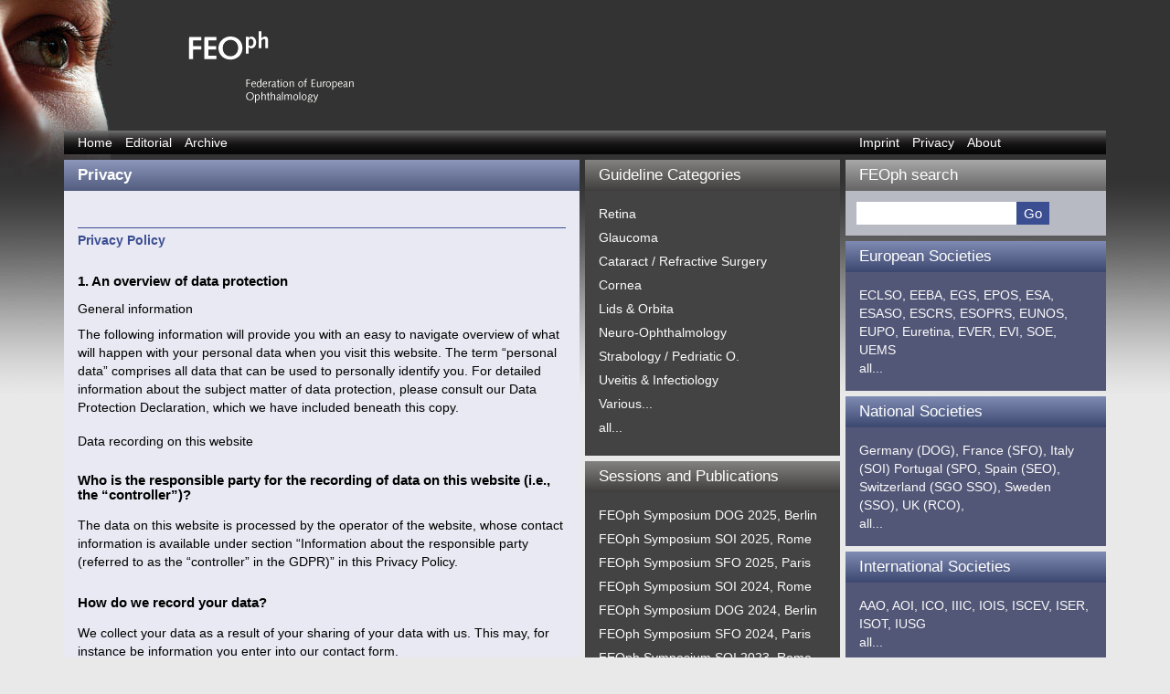

--- FILE ---
content_type: text/html; charset=UTF-8
request_url: https://feoph-sight.eu/privacy/
body_size: 19202
content:
<!DOCTYPE html>
<html lang="en-US">
<head>
<meta charset="UTF-8" />
<title>
Privacy | FEOph sight</title>
<meta name="description" content="Ophthalmology Portal" />
<meta name="keywords" content="  Privacy" />
<meta name="author" content="" />
<meta name="viewport" content="width=device-width, initial-scale=1.0">
<!-- Bootstrap core CSS -->
<link href="https://feoph-sight.eu/wp-content/themes/FEOph/assets/css/bootstrap.css" rel="stylesheet" media="screen">
<link rel="stylesheet" type="text/css" href="https://feoph-sight.eu/wp-content/themes/FEOph/assets/css/screen.css" media="screen">
<link rel="stylesheet" type="text/css" href="https://feoph-sight.eu/wp-content/themes/FEOph/assets/css/print.css" media="print"> 
<link rel="stylesheet" type="text/css" href="https://feoph-sight.eu/wp-content/themes/FEOph/assets/css/flexslider.css" media="screen">
<link href="https://feoph-sight.eu/wp-content/themes/FEOph/style.css" rel="stylesheet" media="screen">
<script type="text/javascript" src="https://feoph-sight.eu/wp-content/themes/FEOph/assets/js/jquery.js"></script>
<script type="text/javascript" src="https://feoph-sight.eu/wp-content/themes/FEOph/assets/js/bootstrap.min.js"></script>
<script defer src="https://feoph-sight.eu/wp-content/themes/FEOph/assets/js/jquery.flexslider.js"></script>
<script type="text/javascript">
	$(window).load(function() {
	$('.flexslider').flexslider({
	animation: "slide",
	controlNav: true
	});
	}); 
</script>
<script type="text/javascript" src="https://feoph-sight.eu/wp-content/themes/FEOph/assets/js/equalheights.js"></script>
<!-- HTML5 shim and Respond.js IE8 support of HTML5 elements and media queries -->
<!--[if lt IE 9]>
      <script src="https://feoph-sight.eu/wp-content/themes/FEOph/assets/js/html5shiv.js"></script>
      <script src="https://feoph-sight.eu/wp-content/themes/FEOph/assets/js/respond/respond.min.js"></script>
    <![endif]-->
<!-- Fav and touch icons -->
<link rel="apple-touch-icon-precomposed" sizes="144x144" href="https://feoph-sight.eu/wp-content/themes/FEOph/assets/ico/apple-touch-icon-144-precomposed.png">
<link rel="apple-touch-icon-precomposed" sizes="114x114" href="https://feoph-sight.eu/wp-content/themes/FEOph/assets/ico/apple-touch-icon-114-precomposed.png">
<link rel="apple-touch-icon-precomposed" sizes="72x72" href="https://feoph-sight.eu/wp-content/themes/FEOph/assets/ico/apple-touch-icon-72-precomposed.png">
<link rel="apple-touch-icon-precomposed" href="https://feoph-sight.eu/wp-content/themes/FEOph/assets/ico/apple-touch-icon-57-precomposed.png">
<link rel="shortcut icon" href="https://feoph-sight.eu/wp-content/themes/FEOph/assets/ico/favicon.ico" type="image/vnd.microsoft.icon">

<style>
	
	
/* open-sans-300 - latin */
@font-face {
  font-family: 'Open Sans';
  font-style: normal;
  font-weight: 300;
  src: url('https://feoph-sight.eu/wp-content/themes/FEOph/assets/fonts/open-sans-v20-latin-300.eot'); /* IE9 Compat Modes */
  src: local(''),
       url('https://feoph-sight.eu/wp-content/themes/FEOph/assets/fonts/open-sans-v20-latin-300.eot?#iefix') format('embedded-opentype'), /* IE6-IE8 */
       url('https://feoph-sight.eu/wp-content/themes/FEOph/assets/fonts/open-sans-v20-latin-300.woff2') format('woff2'), /* Super Modern Browsers */
       url('https://feoph-sight.eu/wp-content/themes/FEOph/assets/fonts/open-sans-v20-latin-300.woff') format('woff'), /* Modern Browsers */
       url('https://feoph-sight.eu/wp-content/themes/FEOph/assets/fonts/open-sans-v20-latin-300.ttf') format('truetype'), /* Safari, Android, iOS */
       url('https://feoph-sight.eu/wp-content/themes/FEOph/assets/fonts/open-sans-v20-latin-300.svg#OpenSans') format('svg'); /* Legacy iOS */
}
/* open-sans-300italic - latin */
@font-face {
  font-family: 'Open Sans';
  font-style: italic;
  font-weight: 300;
  src: url('https://feoph-sight.eu/wp-content/themes/FEOph/assets/fonts/open-sans-v20-latin-300italic.eot'); /* IE9 Compat Modes */
  src: local(''),
       url('https://feoph-sight.eu/wp-content/themes/FEOph/assets/fonts/open-sans-v20-latin-300italic.eot?#iefix') format('embedded-opentype'), /* IE6-IE8 */
       url('https://feoph-sight.eu/wp-content/themes/FEOph/assets/fonts/open-sans-v20-latin-300italic.woff2') format('woff2'), /* Super Modern Browsers */
       url('https://feoph-sight.eu/wp-content/themes/FEOph/assets/fonts/open-sans-v20-latin-300italic.woff') format('woff'), /* Modern Browsers */
       url('https://feoph-sight.eu/wp-content/themes/FEOph/assets/fonts/open-sans-v20-latin-300italic.ttf') format('truetype'), /* Safari, Android, iOS */
       url('https://feoph-sight.eu/wp-content/themes/FEOph/assets/fonts/open-sans-v20-latin-300italic.svg#OpenSans') format('svg'); /* Legacy iOS */
}
/* open-sans-regular - latin */
@font-face {
  font-family: 'Open Sans';
  font-style: normal;
  font-weight: 400;
  src: url('https://feoph-sight.eu/wp-content/themes/FEOph/assets/fonts/open-sans-v20-latin-regular.eot'); /* IE9 Compat Modes */
  src: local(''),
       url('https://feoph-sight.eu/wp-content/themes/FEOph/assets/fonts/open-sans-v20-latin-regular.eot?#iefix') format('embedded-opentype'), /* IE6-IE8 */
       url('https://feoph-sight.eu/wp-content/themes/FEOph/assets/fonts/open-sans-v20-latin-regular.woff2') format('woff2'), /* Super Modern Browsers */
       url('https://feoph-sight.eu/wp-content/themes/FEOph/assets/fonts/open-sans-v20-latin-regular.woff') format('woff'), /* Modern Browsers */
       url('https://feoph-sight.eu/wp-content/themes/FEOph/assets/fonts/open-sans-v20-latin-regular.ttf') format('truetype'), /* Safari, Android, iOS */
       url('https://feoph-sight.eu/wp-content/themes/FEOph/assets/fonts/open-sans-v20-latin-regular.svg#OpenSans') format('svg'); /* Legacy iOS */
}
/* open-sans-italic - latin */
@font-face {
  font-family: 'Open Sans';
  font-style: italic;
  font-weight: 400;
  src: url('https://feoph-sight.eu/wp-content/themes/FEOph/assets/fonts/open-sans-v20-latin-italic.eot'); /* IE9 Compat Modes */
  src: local(''),
       url('https://feoph-sight.eu/wp-content/themes/FEOph/assets/fonts/open-sans-v20-latin-italic.eot?#iefix') format('embedded-opentype'), /* IE6-IE8 */
       url('https://feoph-sight.eu/wp-content/themes/FEOph/assets/fonts/open-sans-v20-latin-italic.woff2') format('woff2'), /* Super Modern Browsers */
       url('https://feoph-sight.eu/wp-content/themes/FEOph/assets/fonts/open-sans-v20-latin-italic.woff') format('woff'), /* Modern Browsers */
       url('https://feoph-sight.eu/wp-content/themes/FEOph/assets/fonts/open-sans-v20-latin-italic.ttf') format('truetype'), /* Safari, Android, iOS */
       url('https://feoph-sight.eu/wp-content/themes/FEOph/assets/fonts/open-sans-v20-latin-italic.svg#OpenSans') format('svg'); /* Legacy iOS */
}
/* open-sans-600 - latin */
@font-face {
  font-family: 'Open Sans';
  font-style: normal;
  font-weight: 600;
  src: url('https://feoph-sight.eu/wp-content/themes/FEOph/assets/fonts/open-sans-v20-latin-600.eot'); /* IE9 Compat Modes */
  src: local(''),
       url('https://feoph-sight.eu/wp-content/themes/FEOph/assets/fonts/open-sans-v20-latin-600.eot?#iefix') format('embedded-opentype'), /* IE6-IE8 */
       url('https://feoph-sight.eu/wp-content/themes/FEOph/assets/fonts/open-sans-v20-latin-600.woff2') format('woff2'), /* Super Modern Browsers */
       url('https://feoph-sight.eu/wp-content/themes/FEOph/assets/fonts/open-sans-v20-latin-600.woff') format('woff'), /* Modern Browsers */
       url('https://feoph-sight.eu/wp-content/themes/FEOph/assets/fonts/open-sans-v20-latin-600.ttf') format('truetype'), /* Safari, Android, iOS */
       url('https://feoph-sight.eu/wp-content/themes/FEOph/assets/fonts/open-sans-v20-latin-600.svg#OpenSans') format('svg'); /* Legacy iOS */
}
/* open-sans-600italic - latin */
@font-face {
  font-family: 'Open Sans';
  font-style: italic;
  font-weight: 600;
  src: url('https://feoph-sight.eu/wp-content/themes/FEOph/assets/fonts/open-sans-v20-latin-600italic.eot'); /* IE9 Compat Modes */
  src: local(''),
       url('https://feoph-sight.eu/wp-content/themes/FEOph/assets/fonts/open-sans-v20-latin-600italic.eot?#iefix') format('embedded-opentype'), /* IE6-IE8 */
       url('https://feoph-sight.eu/wp-content/themes/FEOph/assets/fonts/open-sans-v20-latin-600italic.woff2') format('woff2'), /* Super Modern Browsers */
       url('https://feoph-sight.eu/wp-content/themes/FEOph/assets/fonts/open-sans-v20-latin-600italic.woff') format('woff'), /* Modern Browsers */
       url('https://feoph-sight.eu/wp-content/themes/FEOph/assets/fonts/open-sans-v20-latin-600italic.ttf') format('truetype'), /* Safari, Android, iOS */
       url('https://feoph-sight.eu/wp-content/themes/FEOph/assets/fonts/open-sans-v20-latin-600italic.svg#OpenSans') format('svg'); /* Legacy iOS */
}
/* open-sans-700 - latin */
@font-face {
  font-family: 'Open Sans';
  font-style: normal;
  font-weight: 700;
  src: url('https://feoph-sight.eu/wp-content/themes/FEOph/assets/fonts/open-sans-v20-latin-700.eot'); /* IE9 Compat Modes */
  src: local(''),
       url('https://feoph-sight.eu/wp-content/themes/FEOph/assets/fonts/open-sans-v20-latin-700.eot?#iefix') format('embedded-opentype'), /* IE6-IE8 */
       url('https://feoph-sight.eu/wp-content/themes/FEOph/assets/fonts/open-sans-v20-latin-700.woff2') format('woff2'), /* Super Modern Browsers */
       url('https://feoph-sight.eu/wp-content/themes/FEOph/assets/fonts/open-sans-v20-latin-700.woff') format('woff'), /* Modern Browsers */
       url('https://feoph-sight.eu/wp-content/themes/FEOph/assets/fonts/open-sans-v20-latin-700.ttf') format('truetype'), /* Safari, Android, iOS */
       url('https://feoph-sight.eu/wp-content/themes/FEOph/assets/fonts/open-sans-v20-latin-700.svg#OpenSans') format('svg'); /* Legacy iOS */
}
/* open-sans-700italic - latin */
@font-face {
  font-family: 'Open Sans';
  font-style: italic;
  font-weight: 700;
  src: url('https://feoph-sight.eu/wp-content/themes/FEOph/assets/fonts/open-sans-v20-latin-700italic.eot'); /* IE9 Compat Modes */
  src: local(''),
       url('https://feoph-sight.eu/wp-content/themes/FEOph/assets/fonts/open-sans-v20-latin-700italic.eot?#iefix') format('embedded-opentype'), /* IE6-IE8 */
       url('https://feoph-sight.eu/wp-content/themes/FEOph/assets/fonts/open-sans-v20-latin-700italic.woff2') format('woff2'), /* Super Modern Browsers */
       url('https://feoph-sight.eu/wp-content/themes/FEOph/assets/fonts/open-sans-v20-latin-700italic.woff') format('woff'), /* Modern Browsers */
       url('https://feoph-sight.eu/wp-content/themes/FEOph/assets/fonts/open-sans-v20-latin-700italic.ttf') format('truetype'), /* Safari, Android, iOS */
       url('https://feoph-sight.eu/wp-content/themes/FEOph/assets/fonts/open-sans-v20-latin-700italic.svg#OpenSans') format('svg'); /* Legacy iOS */
}
/* open-sans-800 - latin */
@font-face {
  font-family: 'Open Sans';
  font-style: normal;
  font-weight: 800;
  src: url('https://feoph-sight.eu/wp-content/themes/FEOph/assets/fonts/open-sans-v20-latin-800.eot'); /* IE9 Compat Modes */
  src: local(''),
       url('https://feoph-sight.eu/wp-content/themes/FEOph/assets/fonts/open-sans-v20-latin-800.eot?#iefix') format('embedded-opentype'), /* IE6-IE8 */
       url('https://feoph-sight.eu/wp-content/themes/FEOph/assets/fonts/open-sans-v20-latin-800.woff2') format('woff2'), /* Super Modern Browsers */
       url('https://feoph-sight.eu/wp-content/themes/FEOph/assets/fonts/open-sans-v20-latin-800.woff') format('woff'), /* Modern Browsers */
       url('https://feoph-sight.eu/wp-content/themes/FEOph/assets/fonts/open-sans-v20-latin-800.ttf') format('truetype'), /* Safari, Android, iOS */
       url('https://feoph-sight.eu/wp-content/themes/FEOph/assets/fonts/open-sans-v20-latin-800.svg#OpenSans') format('svg'); /* Legacy iOS */
}
/* open-sans-800italic - latin */
@font-face {
  font-family: 'Open Sans';
  font-style: italic;
  font-weight: 800;
  src: url('https://feoph-sight.eu/wp-content/themes/FEOph/assets/fonts/open-sans-v20-latin-800italic.eot'); /* IE9 Compat Modes */
  src: local(''),
       url('https://feoph-sight.eu/wp-content/themes/FEOph/assets/fonts/open-sans-v20-latin-800italic.eot?#iefix') format('embedded-opentype'), /* IE6-IE8 */
       url('https://feoph-sight.eu/wp-content/themes/FEOph/assets/fonts/open-sans-v20-latin-800italic.woff2') format('woff2'), /* Super Modern Browsers */
       url('https://feoph-sight.eu/wp-content/themes/FEOph/assets/fonts/open-sans-v20-latin-800italic.woff') format('woff'), /* Modern Browsers */
       url('https://feoph-sight.eu/wp-content/themes/FEOph/assets/fonts/open-sans-v20-latin-800italic.ttf') format('truetype'), /* Safari, Android, iOS */
       url('https://feoph-sight.eu/wp-content/themes/FEOph/assets/fonts/open-sans-v20-latin-800italic.svg#OpenSans') format('svg'); /* Legacy iOS */
}
	
	
/* open-sans-condensed-300 - latin */
@font-face {
  font-family: 'Open Sans Condensed';
  font-style: normal;
  font-weight: 300;
  src: url('https://feoph-sight.eu/wp-content/themes/FEOph/assets/fonts/open-sans-condensed-v15-latin-300.eot'); /* IE9 Compat Modes */
  src: local(''),
       url('https://feoph-sight.eu/wp-content/themes/FEOph/assets/fonts/open-sans-condensed-v15-latin-300.eot?#iefix') format('embedded-opentype'), /* IE6-IE8 */
       url('https://feoph-sight.eu/wp-content/themes/FEOph/assets/fonts/open-sans-condensed-v15-latin-300.woff2') format('woff2'), /* Super Modern Browsers */
       url('https://feoph-sight.eu/wp-content/themes/FEOph/assets/fonts/open-sans-condensed-v15-latin-300.woff') format('woff'), /* Modern Browsers */
       url('https://feoph-sight.eu/wp-content/themes/FEOph/assets/fonts/open-sans-condensed-v15-latin-300.ttf') format('truetype'), /* Safari, Android, iOS */
       url('https://feoph-sight.eu/wp-content/themes/FEOph/assets/fonts/open-sans-condensed-v15-latin-300.svg#OpenSansCondensed') format('svg'); /* Legacy iOS */
}
/* open-sans-condensed-300italic - latin */
@font-face {
  font-family: 'Open Sans Condensed';
  font-style: italic;
  font-weight: 300;
  src: url('https://feoph-sight.eu/wp-content/themes/FEOph/assets/fonts/open-sans-condensed-v15-latin-300italic.eot'); /* IE9 Compat Modes */
  src: local(''),
       url('https://feoph-sight.eu/wp-content/themes/FEOph/assets/fonts/open-sans-condensed-v15-latin-300italic.eot?#iefix') format('embedded-opentype'), /* IE6-IE8 */
       url('https://feoph-sight.eu/wp-content/themes/FEOph/assets/fonts/open-sans-condensed-v15-latin-300italic.woff2') format('woff2'), /* Super Modern Browsers */
       url('https://feoph-sight.eu/wp-content/themes/FEOph/assets/fonts/open-sans-condensed-v15-latin-300italic.woff') format('woff'), /* Modern Browsers */
       url('https://feoph-sight.eu/wp-content/themes/FEOph/assets/fonts/open-sans-condensed-v15-latin-300italic.ttf') format('truetype'), /* Safari, Android, iOS */
       url('https://feoph-sight.eu/wp-content/themes/FEOph/assets/fonts/open-sans-condensed-v15-latin-300italic.svg#OpenSansCondensed') format('svg'); /* Legacy iOS */
}
/* open-sans-condensed-700 - latin */
@font-face {
  font-family: 'Open Sans Condensed';
  font-style: normal;
  font-weight: 700;
  src: url('https://feoph-sight.eu/wp-content/themes/FEOph/assets/fonts/open-sans-condensed-v15-latin-700.eot'); /* IE9 Compat Modes */
  src: local(''),
       url('https://feoph-sight.eu/wp-content/themes/FEOph/assets/fonts/open-sans-condensed-v15-latin-700.eot?#iefix') format('embedded-opentype'), /* IE6-IE8 */
       url('https://feoph-sight.eu/wp-content/themes/FEOph/assets/fonts/open-sans-condensed-v15-latin-700.woff2') format('woff2'), /* Super Modern Browsers */
       url('https://feoph-sight.eu/wp-content/themes/FEOph/assets/fonts/open-sans-condensed-v15-latin-700.woff') format('woff'), /* Modern Browsers */
       url('https://feoph-sight.eu/wp-content/themes/FEOph/assets/fonts/open-sans-condensed-v15-latin-700.ttf') format('truetype'), /* Safari, Android, iOS */
       url('https://feoph-sight.eu/wp-content/themes/FEOph/assets/fonts/open-sans-condensed-v15-latin-700.svg#OpenSansCondensed') format('svg'); /* Legacy iOS */
}
</style>
	
<meta name='robots' content='max-image-preview:large' />
<link rel="alternate" type="application/rss+xml" title="FEOph sight &raquo; Feed" href="https://feoph-sight.eu/feed/" />
<link rel="alternate" type="application/rss+xml" title="FEOph sight &raquo; Comments Feed" href="https://feoph-sight.eu/comments/feed/" />
<link rel="alternate" title="oEmbed (JSON)" type="application/json+oembed" href="https://feoph-sight.eu/wp-json/oembed/1.0/embed?url=https%3A%2F%2Ffeoph-sight.eu%2Fprivacy%2F" />
<link rel="alternate" title="oEmbed (XML)" type="text/xml+oembed" href="https://feoph-sight.eu/wp-json/oembed/1.0/embed?url=https%3A%2F%2Ffeoph-sight.eu%2Fprivacy%2F&#038;format=xml" />
<style id='wp-img-auto-sizes-contain-inline-css' type='text/css'>
img:is([sizes=auto i],[sizes^="auto," i]){contain-intrinsic-size:3000px 1500px}
/*# sourceURL=wp-img-auto-sizes-contain-inline-css */
</style>
<style id='wp-emoji-styles-inline-css' type='text/css'>

	img.wp-smiley, img.emoji {
		display: inline !important;
		border: none !important;
		box-shadow: none !important;
		height: 1em !important;
		width: 1em !important;
		margin: 0 0.07em !important;
		vertical-align: -0.1em !important;
		background: none !important;
		padding: 0 !important;
	}
/*# sourceURL=wp-emoji-styles-inline-css */
</style>
<style id='wp-block-library-inline-css' type='text/css'>
:root{--wp-block-synced-color:#7a00df;--wp-block-synced-color--rgb:122,0,223;--wp-bound-block-color:var(--wp-block-synced-color);--wp-editor-canvas-background:#ddd;--wp-admin-theme-color:#007cba;--wp-admin-theme-color--rgb:0,124,186;--wp-admin-theme-color-darker-10:#006ba1;--wp-admin-theme-color-darker-10--rgb:0,107,160.5;--wp-admin-theme-color-darker-20:#005a87;--wp-admin-theme-color-darker-20--rgb:0,90,135;--wp-admin-border-width-focus:2px}@media (min-resolution:192dpi){:root{--wp-admin-border-width-focus:1.5px}}.wp-element-button{cursor:pointer}:root .has-very-light-gray-background-color{background-color:#eee}:root .has-very-dark-gray-background-color{background-color:#313131}:root .has-very-light-gray-color{color:#eee}:root .has-very-dark-gray-color{color:#313131}:root .has-vivid-green-cyan-to-vivid-cyan-blue-gradient-background{background:linear-gradient(135deg,#00d084,#0693e3)}:root .has-purple-crush-gradient-background{background:linear-gradient(135deg,#34e2e4,#4721fb 50%,#ab1dfe)}:root .has-hazy-dawn-gradient-background{background:linear-gradient(135deg,#faaca8,#dad0ec)}:root .has-subdued-olive-gradient-background{background:linear-gradient(135deg,#fafae1,#67a671)}:root .has-atomic-cream-gradient-background{background:linear-gradient(135deg,#fdd79a,#004a59)}:root .has-nightshade-gradient-background{background:linear-gradient(135deg,#330968,#31cdcf)}:root .has-midnight-gradient-background{background:linear-gradient(135deg,#020381,#2874fc)}:root{--wp--preset--font-size--normal:16px;--wp--preset--font-size--huge:42px}.has-regular-font-size{font-size:1em}.has-larger-font-size{font-size:2.625em}.has-normal-font-size{font-size:var(--wp--preset--font-size--normal)}.has-huge-font-size{font-size:var(--wp--preset--font-size--huge)}.has-text-align-center{text-align:center}.has-text-align-left{text-align:left}.has-text-align-right{text-align:right}.has-fit-text{white-space:nowrap!important}#end-resizable-editor-section{display:none}.aligncenter{clear:both}.items-justified-left{justify-content:flex-start}.items-justified-center{justify-content:center}.items-justified-right{justify-content:flex-end}.items-justified-space-between{justify-content:space-between}.screen-reader-text{border:0;clip-path:inset(50%);height:1px;margin:-1px;overflow:hidden;padding:0;position:absolute;width:1px;word-wrap:normal!important}.screen-reader-text:focus{background-color:#ddd;clip-path:none;color:#444;display:block;font-size:1em;height:auto;left:5px;line-height:normal;padding:15px 23px 14px;text-decoration:none;top:5px;width:auto;z-index:100000}html :where(.has-border-color){border-style:solid}html :where([style*=border-top-color]){border-top-style:solid}html :where([style*=border-right-color]){border-right-style:solid}html :where([style*=border-bottom-color]){border-bottom-style:solid}html :where([style*=border-left-color]){border-left-style:solid}html :where([style*=border-width]){border-style:solid}html :where([style*=border-top-width]){border-top-style:solid}html :where([style*=border-right-width]){border-right-style:solid}html :where([style*=border-bottom-width]){border-bottom-style:solid}html :where([style*=border-left-width]){border-left-style:solid}html :where(img[class*=wp-image-]){height:auto;max-width:100%}:where(figure){margin:0 0 1em}html :where(.is-position-sticky){--wp-admin--admin-bar--position-offset:var(--wp-admin--admin-bar--height,0px)}@media screen and (max-width:600px){html :where(.is-position-sticky){--wp-admin--admin-bar--position-offset:0px}}

/*# sourceURL=wp-block-library-inline-css */
</style><style id='wp-block-latest-posts-inline-css' type='text/css'>
.wp-block-latest-posts{box-sizing:border-box}.wp-block-latest-posts.alignleft{margin-right:2em}.wp-block-latest-posts.alignright{margin-left:2em}.wp-block-latest-posts.wp-block-latest-posts__list{list-style:none}.wp-block-latest-posts.wp-block-latest-posts__list li{clear:both;overflow-wrap:break-word}.wp-block-latest-posts.is-grid{display:flex;flex-wrap:wrap}.wp-block-latest-posts.is-grid li{margin:0 1.25em 1.25em 0;width:100%}@media (min-width:600px){.wp-block-latest-posts.columns-2 li{width:calc(50% - .625em)}.wp-block-latest-posts.columns-2 li:nth-child(2n){margin-right:0}.wp-block-latest-posts.columns-3 li{width:calc(33.33333% - .83333em)}.wp-block-latest-posts.columns-3 li:nth-child(3n){margin-right:0}.wp-block-latest-posts.columns-4 li{width:calc(25% - .9375em)}.wp-block-latest-posts.columns-4 li:nth-child(4n){margin-right:0}.wp-block-latest-posts.columns-5 li{width:calc(20% - 1em)}.wp-block-latest-posts.columns-5 li:nth-child(5n){margin-right:0}.wp-block-latest-posts.columns-6 li{width:calc(16.66667% - 1.04167em)}.wp-block-latest-posts.columns-6 li:nth-child(6n){margin-right:0}}:root :where(.wp-block-latest-posts.is-grid){padding:0}:root :where(.wp-block-latest-posts.wp-block-latest-posts__list){padding-left:0}.wp-block-latest-posts__post-author,.wp-block-latest-posts__post-date{display:block;font-size:.8125em}.wp-block-latest-posts__post-excerpt,.wp-block-latest-posts__post-full-content{margin-bottom:1em;margin-top:.5em}.wp-block-latest-posts__featured-image a{display:inline-block}.wp-block-latest-posts__featured-image img{height:auto;max-width:100%;width:auto}.wp-block-latest-posts__featured-image.alignleft{float:left;margin-right:1em}.wp-block-latest-posts__featured-image.alignright{float:right;margin-left:1em}.wp-block-latest-posts__featured-image.aligncenter{margin-bottom:1em;text-align:center}
/*# sourceURL=https://feoph-sight.eu/wp-includes/blocks/latest-posts/style.min.css */
</style>
<style id='global-styles-inline-css' type='text/css'>
:root{--wp--preset--aspect-ratio--square: 1;--wp--preset--aspect-ratio--4-3: 4/3;--wp--preset--aspect-ratio--3-4: 3/4;--wp--preset--aspect-ratio--3-2: 3/2;--wp--preset--aspect-ratio--2-3: 2/3;--wp--preset--aspect-ratio--16-9: 16/9;--wp--preset--aspect-ratio--9-16: 9/16;--wp--preset--color--black: #000000;--wp--preset--color--cyan-bluish-gray: #abb8c3;--wp--preset--color--white: #ffffff;--wp--preset--color--pale-pink: #f78da7;--wp--preset--color--vivid-red: #cf2e2e;--wp--preset--color--luminous-vivid-orange: #ff6900;--wp--preset--color--luminous-vivid-amber: #fcb900;--wp--preset--color--light-green-cyan: #7bdcb5;--wp--preset--color--vivid-green-cyan: #00d084;--wp--preset--color--pale-cyan-blue: #8ed1fc;--wp--preset--color--vivid-cyan-blue: #0693e3;--wp--preset--color--vivid-purple: #9b51e0;--wp--preset--gradient--vivid-cyan-blue-to-vivid-purple: linear-gradient(135deg,rgb(6,147,227) 0%,rgb(155,81,224) 100%);--wp--preset--gradient--light-green-cyan-to-vivid-green-cyan: linear-gradient(135deg,rgb(122,220,180) 0%,rgb(0,208,130) 100%);--wp--preset--gradient--luminous-vivid-amber-to-luminous-vivid-orange: linear-gradient(135deg,rgb(252,185,0) 0%,rgb(255,105,0) 100%);--wp--preset--gradient--luminous-vivid-orange-to-vivid-red: linear-gradient(135deg,rgb(255,105,0) 0%,rgb(207,46,46) 100%);--wp--preset--gradient--very-light-gray-to-cyan-bluish-gray: linear-gradient(135deg,rgb(238,238,238) 0%,rgb(169,184,195) 100%);--wp--preset--gradient--cool-to-warm-spectrum: linear-gradient(135deg,rgb(74,234,220) 0%,rgb(151,120,209) 20%,rgb(207,42,186) 40%,rgb(238,44,130) 60%,rgb(251,105,98) 80%,rgb(254,248,76) 100%);--wp--preset--gradient--blush-light-purple: linear-gradient(135deg,rgb(255,206,236) 0%,rgb(152,150,240) 100%);--wp--preset--gradient--blush-bordeaux: linear-gradient(135deg,rgb(254,205,165) 0%,rgb(254,45,45) 50%,rgb(107,0,62) 100%);--wp--preset--gradient--luminous-dusk: linear-gradient(135deg,rgb(255,203,112) 0%,rgb(199,81,192) 50%,rgb(65,88,208) 100%);--wp--preset--gradient--pale-ocean: linear-gradient(135deg,rgb(255,245,203) 0%,rgb(182,227,212) 50%,rgb(51,167,181) 100%);--wp--preset--gradient--electric-grass: linear-gradient(135deg,rgb(202,248,128) 0%,rgb(113,206,126) 100%);--wp--preset--gradient--midnight: linear-gradient(135deg,rgb(2,3,129) 0%,rgb(40,116,252) 100%);--wp--preset--font-size--small: 13px;--wp--preset--font-size--medium: 20px;--wp--preset--font-size--large: 36px;--wp--preset--font-size--x-large: 42px;--wp--preset--spacing--20: 0.44rem;--wp--preset--spacing--30: 0.67rem;--wp--preset--spacing--40: 1rem;--wp--preset--spacing--50: 1.5rem;--wp--preset--spacing--60: 2.25rem;--wp--preset--spacing--70: 3.38rem;--wp--preset--spacing--80: 5.06rem;--wp--preset--shadow--natural: 6px 6px 9px rgba(0, 0, 0, 0.2);--wp--preset--shadow--deep: 12px 12px 50px rgba(0, 0, 0, 0.4);--wp--preset--shadow--sharp: 6px 6px 0px rgba(0, 0, 0, 0.2);--wp--preset--shadow--outlined: 6px 6px 0px -3px rgb(255, 255, 255), 6px 6px rgb(0, 0, 0);--wp--preset--shadow--crisp: 6px 6px 0px rgb(0, 0, 0);}:where(.is-layout-flex){gap: 0.5em;}:where(.is-layout-grid){gap: 0.5em;}body .is-layout-flex{display: flex;}.is-layout-flex{flex-wrap: wrap;align-items: center;}.is-layout-flex > :is(*, div){margin: 0;}body .is-layout-grid{display: grid;}.is-layout-grid > :is(*, div){margin: 0;}:where(.wp-block-columns.is-layout-flex){gap: 2em;}:where(.wp-block-columns.is-layout-grid){gap: 2em;}:where(.wp-block-post-template.is-layout-flex){gap: 1.25em;}:where(.wp-block-post-template.is-layout-grid){gap: 1.25em;}.has-black-color{color: var(--wp--preset--color--black) !important;}.has-cyan-bluish-gray-color{color: var(--wp--preset--color--cyan-bluish-gray) !important;}.has-white-color{color: var(--wp--preset--color--white) !important;}.has-pale-pink-color{color: var(--wp--preset--color--pale-pink) !important;}.has-vivid-red-color{color: var(--wp--preset--color--vivid-red) !important;}.has-luminous-vivid-orange-color{color: var(--wp--preset--color--luminous-vivid-orange) !important;}.has-luminous-vivid-amber-color{color: var(--wp--preset--color--luminous-vivid-amber) !important;}.has-light-green-cyan-color{color: var(--wp--preset--color--light-green-cyan) !important;}.has-vivid-green-cyan-color{color: var(--wp--preset--color--vivid-green-cyan) !important;}.has-pale-cyan-blue-color{color: var(--wp--preset--color--pale-cyan-blue) !important;}.has-vivid-cyan-blue-color{color: var(--wp--preset--color--vivid-cyan-blue) !important;}.has-vivid-purple-color{color: var(--wp--preset--color--vivid-purple) !important;}.has-black-background-color{background-color: var(--wp--preset--color--black) !important;}.has-cyan-bluish-gray-background-color{background-color: var(--wp--preset--color--cyan-bluish-gray) !important;}.has-white-background-color{background-color: var(--wp--preset--color--white) !important;}.has-pale-pink-background-color{background-color: var(--wp--preset--color--pale-pink) !important;}.has-vivid-red-background-color{background-color: var(--wp--preset--color--vivid-red) !important;}.has-luminous-vivid-orange-background-color{background-color: var(--wp--preset--color--luminous-vivid-orange) !important;}.has-luminous-vivid-amber-background-color{background-color: var(--wp--preset--color--luminous-vivid-amber) !important;}.has-light-green-cyan-background-color{background-color: var(--wp--preset--color--light-green-cyan) !important;}.has-vivid-green-cyan-background-color{background-color: var(--wp--preset--color--vivid-green-cyan) !important;}.has-pale-cyan-blue-background-color{background-color: var(--wp--preset--color--pale-cyan-blue) !important;}.has-vivid-cyan-blue-background-color{background-color: var(--wp--preset--color--vivid-cyan-blue) !important;}.has-vivid-purple-background-color{background-color: var(--wp--preset--color--vivid-purple) !important;}.has-black-border-color{border-color: var(--wp--preset--color--black) !important;}.has-cyan-bluish-gray-border-color{border-color: var(--wp--preset--color--cyan-bluish-gray) !important;}.has-white-border-color{border-color: var(--wp--preset--color--white) !important;}.has-pale-pink-border-color{border-color: var(--wp--preset--color--pale-pink) !important;}.has-vivid-red-border-color{border-color: var(--wp--preset--color--vivid-red) !important;}.has-luminous-vivid-orange-border-color{border-color: var(--wp--preset--color--luminous-vivid-orange) !important;}.has-luminous-vivid-amber-border-color{border-color: var(--wp--preset--color--luminous-vivid-amber) !important;}.has-light-green-cyan-border-color{border-color: var(--wp--preset--color--light-green-cyan) !important;}.has-vivid-green-cyan-border-color{border-color: var(--wp--preset--color--vivid-green-cyan) !important;}.has-pale-cyan-blue-border-color{border-color: var(--wp--preset--color--pale-cyan-blue) !important;}.has-vivid-cyan-blue-border-color{border-color: var(--wp--preset--color--vivid-cyan-blue) !important;}.has-vivid-purple-border-color{border-color: var(--wp--preset--color--vivid-purple) !important;}.has-vivid-cyan-blue-to-vivid-purple-gradient-background{background: var(--wp--preset--gradient--vivid-cyan-blue-to-vivid-purple) !important;}.has-light-green-cyan-to-vivid-green-cyan-gradient-background{background: var(--wp--preset--gradient--light-green-cyan-to-vivid-green-cyan) !important;}.has-luminous-vivid-amber-to-luminous-vivid-orange-gradient-background{background: var(--wp--preset--gradient--luminous-vivid-amber-to-luminous-vivid-orange) !important;}.has-luminous-vivid-orange-to-vivid-red-gradient-background{background: var(--wp--preset--gradient--luminous-vivid-orange-to-vivid-red) !important;}.has-very-light-gray-to-cyan-bluish-gray-gradient-background{background: var(--wp--preset--gradient--very-light-gray-to-cyan-bluish-gray) !important;}.has-cool-to-warm-spectrum-gradient-background{background: var(--wp--preset--gradient--cool-to-warm-spectrum) !important;}.has-blush-light-purple-gradient-background{background: var(--wp--preset--gradient--blush-light-purple) !important;}.has-blush-bordeaux-gradient-background{background: var(--wp--preset--gradient--blush-bordeaux) !important;}.has-luminous-dusk-gradient-background{background: var(--wp--preset--gradient--luminous-dusk) !important;}.has-pale-ocean-gradient-background{background: var(--wp--preset--gradient--pale-ocean) !important;}.has-electric-grass-gradient-background{background: var(--wp--preset--gradient--electric-grass) !important;}.has-midnight-gradient-background{background: var(--wp--preset--gradient--midnight) !important;}.has-small-font-size{font-size: var(--wp--preset--font-size--small) !important;}.has-medium-font-size{font-size: var(--wp--preset--font-size--medium) !important;}.has-large-font-size{font-size: var(--wp--preset--font-size--large) !important;}.has-x-large-font-size{font-size: var(--wp--preset--font-size--x-large) !important;}
/*# sourceURL=global-styles-inline-css */
</style>

<style id='classic-theme-styles-inline-css' type='text/css'>
/*! This file is auto-generated */
.wp-block-button__link{color:#fff;background-color:#32373c;border-radius:9999px;box-shadow:none;text-decoration:none;padding:calc(.667em + 2px) calc(1.333em + 2px);font-size:1.125em}.wp-block-file__button{background:#32373c;color:#fff;text-decoration:none}
/*# sourceURL=/wp-includes/css/classic-themes.min.css */
</style>
<link rel='stylesheet' id='newsletter-css' href='https://feoph-sight.eu/wp-content/plugins/newsletter/style.css?ver=9.1.1' type='text/css' media='all' />
<link rel="https://api.w.org/" href="https://feoph-sight.eu/wp-json/" /><link rel="alternate" title="JSON" type="application/json" href="https://feoph-sight.eu/wp-json/wp/v2/pages/2588" /><link rel="EditURI" type="application/rsd+xml" title="RSD" href="https://feoph-sight.eu/xmlrpc.php?rsd" />
<link rel="canonical" href="https://feoph-sight.eu/privacy/" />
<link rel='shortlink' href='https://feoph-sight.eu/?p=2588' />
	<script>
		var $ = jQuery.noConflict();
	</script>
		<style type="text/css" id="wp-custom-css">
			.sidebartwo .widget_recent_entries a {display:block;
color: #fbfbfb; padding-left:12px; max-width:96%;
}
.sidebartwo .widget_recent_entries  {margin-top:-18px; background: #535777;
padding-bottom:12px;}		</style>
		</head>
<!--[if lt IE 7]><body class="wp-singular page-template-default page page-id-2588 wp-theme-FEOph ie7 ie6 page-privacy"><![endif]-->
<!--[if IE 7]><body class="wp-singular page-template-default page page-id-2588 wp-theme-FEOph ie7 page-privacy"><![endif]-->
<!--[if gt IE 7]><body class="wp-singular page-template-default page page-id-2588 wp-theme-FEOph page-privacy" ><![endif]-->
<!--[if !IE]><!--><body class="wp-singular page-template-default page page-id-2588 wp-theme-FEOph page-privacy">
<!-- <![endif]-->
<!-- headersection -->
<header class="headersection">
	<div class="topnavigation">
		<div class="container">
			<div class="containerinner clearfix">
				<div class="col-sm-6 logo"><a href="https://feoph-sight.eu/"><img src="https://feoph-sight.eu/wp-content/themes/FEOph/assets/img/feoph_logo.gif" alt="" class="img-responsive"></a><img src="https://feoph-sight.eu/wp-content/themes/FEOph/assets/img/logo-print.gif" class="print-logo" alt=""></div>
				<div class="col-sm-6 banner">                        <div class="textwidget custom-html-widget"><a href="https://feoph-sight.eu/imprint/" target="_blank"><img src="https://feoph-sight.eu/files/2018/03/banner_570x90-sample.gif" class="" alt="Banner"></a></div>                        </div>
				<div class="col-sm-12 menu-part row">
					<div class="menu-left col-md-9">
						                        <div class="menu-main-container"><ul id="menu-main" class="nav navbar-nav"><li id="menu-item-2092" class="menu-item menu-item-type-custom menu-item-object-custom menu-item-2092"><a href="/">Home</a></li>
<li id="menu-item-2562" class="menu-item menu-item-type-post_type menu-item-object-page menu-item-2562"><a href="https://feoph-sight.eu/editorial/">Editorial</a></li>
<li id="menu-item-2099" class="menu-item menu-item-type-custom menu-item-object-custom menu-item-2099"><a href="/?cat=2">Archive</a></li>
</ul></div>                        					</div>
					<div class="menu-right col-md-3">
						                        <div class="menu-secondary-container"><ul id="menu-secondary" class="nav navbar-nav"><li id="menu-item-2093" class="menu-item menu-item-type-post_type menu-item-object-page menu-item-2093"><a href="https://feoph-sight.eu/imprint/">Imprint</a></li>
<li id="menu-item-2591" class="menu-item menu-item-type-post_type menu-item-object-page current-menu-item page_item page-item-2588 current_page_item menu-item-2591"><a href="https://feoph-sight.eu/privacy/" aria-current="page">Privacy</a></li>
<li id="menu-item-2094" class="menu-item menu-item-type-post_type menu-item-object-page menu-item-2094"><a href="https://feoph-sight.eu/about/">About</a></li>
</ul></div>                        					</div>
				</div>
			</div>
		</div>
	</div>
</header>
<!-- // headersection -->
<div class="container">
	<!-- bodypanel -->
	<div class="row bodypanel">
		<!-- bodycontent -->
		<div class="bodycontent col-sm-6">
<div class="bodycontentinner">
    <h2>
    Privacy  </h2>
  <div class="entry">
    <h3>Privacy Policy</h3>
<h4>1. An overview of data protection</h4>
<h5>General information</h5>
<p>The following information will provide you with an easy to navigate overview of what will happen with your personal data when you visit this website. The term “personal data” comprises all data that can be used to personally identify you. For detailed information about the subject matter of data protection, please consult our Data Protection Declaration, which we have included beneath this copy.</p>
<h5>Data recording on this website</h5>
<h4>Who is the responsible party for the recording of data on this website (i.e., the “controller”)?</h4>
<p>The data on this website is processed by the operator of the website, whose contact information is available under section “Information about the responsible party (referred to as the “controller” in the GDPR)” in this Privacy Policy.</p>
<h4>How do we record your data?</h4>
<p>We collect your data as a result of your sharing of your data with us. This may, for instance be information you enter into our contact form.</p>
<p>Other data shall be recorded by our IT systems automatically or after you consent to its recording during your website visit. This data comprises primarily technical information (e.g., web browser, operating system, or time the site was accessed). This information is recorded automatically when you access this website.</p>
<h4>What are the purposes we use your data for?</h4>
<p>A portion of the information is generated to guarantee the error free provision of the website. Other data may be used to analyze your user patterns.</p>
<h4>What rights do you have as far as your information is concerned?</h4>
<p>You have the right to receive information about the source, recipients, and purposes of your archived personal data at any time without having to pay a fee for such disclosures. You also have the right to demand that your data are rectified or eradicated. If you have consented to data processing, you have the option to revoke this consent at any time, which shall affect all future data processing. Moreover, you have the right to demand that the processing of your data be restricted under certain circumstances. Furthermore, you have the right to log a complaint with the competent supervising agency.</p>
<p>Please do not hesitate to contact us at any time if you have questions about this or any other data protection related issues.</p>
<h4>2. Hosting</h4>
<h5>External Hosting</h5>
<p>This website is hosted by an external service provider (host). Personal data collected on this website are stored on the servers of the host. These may include, but are not limited to, IP addresses, contact requests, metadata and communications, contract information, contact information, names, web page access, and other data generated through a web site.</p>
<p>The host is used for the purpose of fulfilling the contract with our potential and existing customers (Art. 6(1)(b) GDPR) and in the interest of secure, fast, and efficient provision of our online services by a professional provider (Art. 6(1)(f) GDPR).</p>
<p>Our host will only process your data to the extent necessary to fulfil its performance obligations and to follow our instructions with respect to such data.</p>
<p>We are using the following host:</p>
<p>1&amp;1 IONOS SE<br />
Elgendorfer Straße 57<br />
56410 Montabaur<br />
Deutschland</p>
<h4>Data processing</h4>
<p>We have concluded a data processing agreement (DPA) with the above-mentioned provider. This is a contract mandated by data privacy laws that guarantees that they process personal data of our website visitors only based on our instructions and in compliance with the GDPR.</p>
<h4>3. General information and mandatory information</h4>
<h5>Data protection</h5>
<p>The operators of this website and its pages take the protection of your personal data very seriously. Hence, we handle your personal data as confidential information and in compliance with the statutory data protection regulations and this Data Protection Declaration.</p>
<p>Whenever you use this website, a variety of personal information will be collected. Personal data comprises data that can be used to personally identify you. This Data Protection Declaration explains which data we collect as well as the purposes we use this data for. It also explains how, and for which purpose the information is collected.</p>
<p>We herewith advise you that the transmission of data via the Internet (i.e., through e-mail communications) may be prone to security gaps. It is not possible to completely protect data against third-party access.</p>
<h5>Information about the responsible party (referred to as the “controller” in the GDPR)</h5>
<p>The data processing controller on this website is:</p>
<p>HDpublish GmbH<br />
Benjamin Bedekovic<br />
August-Exter-Str. 36<br />
81245 München</p>
<p>Phone: 089-4209564560<br />
E-mail: hdpublish+feoph@gmail.de</p>
<p>The controller is the natural person or legal entity that single-handedly or jointly with others makes decisions as to the purposes of and resources for the processing of personal data (e.g., names, e-mail addresses, etc.).</p>
<h5>Storage duration</h5>
<p>Unless a more specific storage period has been specified in this privacy policy, your personal data will remain with us until the purpose for which it was collected no longer applies. If you assert a justified request for deletion or revoke your consent to data processing, your data will be deleted, unless we have other legally permissible reasons for storing your personal data (e.g., tax or commercial law retention periods); in the latter case, the deletion will take place after these reasons cease to apply.</p>
<h5>Information on data transfer to the USA and other non-EU countries</h5>
<p>Among other things, we use tools of companies domiciled in the United States or other from a data protection perspective non-secure non-EU countries. If these tools are active, your personal data may potentially be transferred to these non-EU countries and may be processed there. We must point out that in these countries, a data protection level that is comparable to that in the EU cannot be guaranteed. For instance, U.S. enterprises are under a mandate to release personal data to the security agencies and you as the data subject do not have any litigation options to defend yourself in court. Hence, it cannot be ruled out that U.S. agencies (e.g., the Secret Service) may process, analyze, and permanently archive your personal data for surveillance purposes. We have no control over these processing activities.</p>
<h5>Revocation of your consent to the processing of data</h5>
<p>A wide range of data processing transactions are possible only subject to your express consent. You can also revoke at any time any consent you have already given us. This shall be without prejudice to the lawfulness of any data collection that occurred prior to your revocation.</p>
<h5>Right to object to the collection of data in special cases; right to object to direct advertising (Art. 21 GDPR)</h5>
<p>IN THE EVENT THAT DATA ARE PROCESSED ON THE BASIS OF ART. 6(1)(E) OR (F) GDPR, YOU HAVE THE RIGHT TO AT ANY TIME OBJECT TO THE PROCESSING OF YOUR PERSONAL DATA BASED ON GROUNDS ARISING FROM YOUR UNIQUE SITUATION. THIS ALSO APPLIES TO ANY PROFILING BASED ON THESE PROVISIONS. TO DETERMINE THE LEGAL BASIS, ON WHICH ANY PROCESSING OF DATA IS BASED, PLEASE CONSULT THIS DATA PROTECTION DECLARATION. IF YOU LOG AN OBJECTION, WE WILL NO LONGER PROCESS YOUR AFFECTED PERSONAL DATA, UNLESS WE ARE IN A POSITION TO PRESENT COMPELLING PROTECTION WORTHY GROUNDS FOR THE PROCESSING OF YOUR DATA, THAT OUTWEIGH YOUR INTERESTS, RIGHTS AND FREEDOMS OR IF THE PURPOSE OF THE PROCESSING IS THE CLAIMING, EXERCISING OR DEFENCE OF LEGAL ENTITLEMENTS (OBJECTION PURSUANT TO ART. 21(1) GDPR).</p>
<p>IF YOUR PERSONAL DATA IS BEING PROCESSED IN ORDER TO ENGAGE IN DIRECT ADVERTISING, YOU HAVE THE RIGHT TO OBJECT TO THE PROCESSING OF YOUR AFFECTED PERSONAL DATA FOR THE PURPOSES OF SUCH ADVERTISING AT ANY TIME. THIS ALSO APPLIES TO PROFILING TO THE EXTENT THAT IT IS AFFILIATED WITH SUCH DIRECT ADVERTISING. IF YOU OBJECT, YOUR PERSONAL DATA WILL SUBSEQUENTLY NO LONGER BE USED FOR DIRECT ADVERTISING PURPOSES (OBJECTION PURSUANT TO ART. 21(2) GDPR).</p>
<h5>Right to log a complaint with the competent supervisory agency</h5>
<p>In the event of violations of the GDPR, data subjects are entitled to log a complaint with a supervisory agency, in particular in the member state where they usually maintain their domicile, place of work or at the place where the alleged violation occurred. The right to log a complaint is in effect regardless of any other administrative or court proceedings available as legal recourses.</p>
<h5>Right to data portability</h5>
<p>You have the right to demand that we hand over any data we automatically process on the basis of your consent or in order to fulfil a contract be handed over to you or a third party in a commonly used, machine readable format. If you should demand the direct transfer of the data to another controller, this will be done only if it is technically feasible.</p>
<h5>SSL and/or TLS encryption</h5>
<p>For security reasons and to protect the transmission of confidential content, such as purchase orders or inquiries you submit to us as the website operator, this website uses either an SSL or a TLS encryption program. You can recognize an encrypted connection by checking whether the address line of the browser switches from “http://” to “https://” and also by the appearance of the lock icon in the browser line.</p>
<p>If the SSL or TLS encryption is activated, data you transmit to us cannot be read by third parties.</p>
<h5>Information about, rectification and eradication of data</h5>
<p>Within the scope of the applicable statutory provisions, you have the right to at any time demand information about your archived personal data, their source and recipients as well as the purpose of the processing of your data. You may also have a right to have your data rectified or eradicated. If you have questions about this subject matter or any other questions about personal data, please do not hesitate to contact us at any time.</p>
<h5>Right to demand processing restrictions</h5>
<p>You have the right to demand the imposition of restrictions as far as the processing of your personal data is concerned. To do so, you may contact us at any time. The right to demand restriction of processing applies in the following cases:</p>
<ul>
<li>In the event that you should dispute the correctness of your data archived by us, we will usually need some time to verify this claim. During the time that this investigation is ongoing, you have the right to demand that we restrict the processing of your personal data.</li>
<li>If the processing of your personal data was/is conducted in an unlawful manner, you have the option to demand the restriction of the processing of your data in lieu of demanding the eradication of this data.</li>
<li>If we do not need your personal data any longer and you need it to exercise, defend or claim legal entitlements, you have the right to demand the restriction of the processing of your personal data instead of its eradication.</li>
<li>If you have raised an objection pursuant to Art. 21(1) GDPR, your rights and our rights will have to be weighed against each other. As long as it has not been determined whose interests prevail, you have the right to demand a restriction of the processing of your personal data.</li>
</ul>
<p>If you have restricted the processing of your personal data, these data – with the exception of their archiving – may be processed only subject to your consent or to claim, exercise or defend legal entitlements or to protect the rights of other natural persons or legal entities or for important public interest reasons cited by the European Union or a member state of the EU.</p>
<h5>Rejection of unsolicited e-mails</h5>
<p>We herewith object to the use of contact information published in conjunction with the mandatory information to be provided in our Site Notice to send us promotional and information material that we have not expressly requested. The operators of this website and its pages reserve the express right to take legal action in the event of the unsolicited sending of promotional information, for instance via SPAM messages.</p>
<h4>4. Social media</h4>
<h5>Twitter plug-in</h5>
<p>We have integrated functions of the social media platform Twitter into this website. These functions are provided by Twitter International Company, One Cumberland Place, Fenian Street, Dublin 2, D02 AX07, Ireland. While you use Twitter and the “Re-Tweet” function, websites you visit are linked to your Twitter account and disclosed to other users. During this process, data are transferred to Twitter as well. We must point out, that we, the providers of the website and its pages do not know anything about the content of the data transferred and the use of this information by Twitter. For more details, please consult Twitter’s Data Privacy Declaration at: <a href="https://twitter.com/en/privacy" target="_blank" rel="noopener noreferrer">https://twitter.com/en/privacy</a>.</p>
<p>The use of Twitter plug-ins is based on Art. 6(1)(f) GDPR. The operator of the website has a legitimate interest in being as visible as possible on social media. If a respective declaration of consent has been obtained, the data shall be processed exclusively on the basis of Art. 6(1)(a) GDPR. This declaration of consent may be revoked at any time.</p>
<p>Data transmission to the US is based on the Standard Contractual Clauses (SCC) of the European Commission. Details can be found here: <a href="https://gdpr.twitter.com/en/controller-to-controller-transfers.html" target="_blank" rel="noopener noreferrer">https://gdpr.twitter.com/en/controller-to-controller-transfers.html</a>.</p>
<p>You have the option to reset your data protection settings on Twitter under the account settings at <a href="https://twitter.com/account/settings" target="_blank" rel="noopener noreferrer">https://twitter.com/account/settings</a>.</p>
<h4>5. Analysis tools and advertising</h4>
<h5>IONOS Web Analytics</h5>
<p>This website uses IONOS WebAnalytics analysis services. The provider of these services is 1&amp;1 IONOS SE, Elgendorfer Straße 57, 56410 Montabaur, Germany. In conjunction with the performance of analyses by IONOS, it is possible to e.g., analyze the number of visitors and their behavior patterns during visits (e.g., number of pages accessed, duration of their visits to the website, percentage of aborted visits), visitor origins (i.e., from which site does the visitor arrive at our site), visitor locations as well as technical data (browser and session of operating system used). For these purposes, IONOS archives in particular the following data:</p>
<ul>
<li>Referrer (previously visited website)</li>
<li>Accessed page on the website or file</li>
<li>Browser type and browser version</li>
<li>Used operating system</li>
<li>Type of device used</li>
<li>Website access time</li>
<li>Anonymized IP address (used only to determine the access location)</li>
</ul>
<p>According to IONOS, the data recorded are completely anonymized so they cannot be tracked back to individuals. IONOS WebAnalytics does not archive cookies.</p>
<p>The data are stored and analyzed pursuant to Art. 6(1)(f) GDPR. The operator of the website has a legitimate interest in the statistical analysis of user patterns to optimize both, the operator’s web presentation as well as the operator’s promotional activities. If a corresponding agreement has been requested, the processing takes place exclusively on the basis of Art. 6(1)(a) GDPR; the agreement can be revoked at any time.</p>
<p>For more information affiliated with the recording and processing of data by IONOS WebAnalytics, please click on the following link of the data policy declaration:</p>
<p><a href="https://www.ionos.de/terms-gtc/index.php?id=6" target="_blank" rel="noopener noreferrer">https://www.ionos.de/terms-gtc/index.php?id=6</a>.</p>
<h4>Data processing</h4>
<p>We have concluded a data processing agreement (DPA) with the above-mentioned provider. This is a contract mandated by data privacy laws that guarantees that they process personal data of our website visitors only based on our instructions and in compliance with the GDPR.</p>
<h4>6. Newsletter</h4>
<h5>Newsletter data</h5>
<p>If you would like to subscribe to the newsletter offered on this website, we will need from you an e-mail address as well as information that allow us to verify that you are the owner of the e-mail address provided, and consent to the receipt of the newsletter. No further data shall be collected or shall be collected only on a voluntary basis. We shall use such data only for the sending of the requested information and shall not share such data with any third parties.</p>
<p>The processing of the information entered into the newsletter subscription form shall occur exclusively on the basis of your consent (Art. 6(1)(a) GDPR). You may revoke the consent you have given to the archiving of data, the e-mail address and the use of this information for the sending of the newsletter at any time, for instance by clicking on the “Unsubscribe” link in the newsletter. This shall be without prejudice to the lawfulness of any data processing transactions that have taken place to date.</p>
<p>The data deposited with us for the purpose of subscribing to the newsletter will be stored by us until you unsubscribe from the newsletter or the newsletter service provider and deleted from the newsletter distribution list after you unsubscribe from the newsletter or after the purpose has ceased to apply. We reserve the right to delete or block e-mail addresses from our newsletter distribution list at our own discretion within the scope of our legitimate interest in accordance with Art. 6(1)(f) GDPR.</p>
<p>After you unsubscribe from the newsletter distribution list, your e-mail address may be stored by us or the newsletter service provider in a blacklist to prevent future mailings. The data from the blacklist is used only for this purpose and not merged with other data. This serves both your interest and our interest in complying with the legal requirements when sending newsletters (legitimate interest within the meaning of Art. 6(1)(f) GDPR). The storage in the blacklist is indefinite. <strong>You may object to the storage if your interests outweigh our legitimate interest.</strong></p>
<h4>7. Plug-ins and Tools</h4>
<h5>YouTube</h5>
<p>This website embeds videos of the website YouTube. The website operator is Google Ireland Limited (“Google”), Gordon House, Barrow Street, Dublin 4, Ireland.</p>
<p>If you visit a page on this website into which a YouTube has been embedded, a connection with YouTube’s servers will be established. As a result, the YouTube server will be notified, which of our pages you have visited.</p>
<p>Furthermore, YouTube will be able to place various cookies on your device or comparable technologies for recognition (e.g. device fingerprinting). In this way YouTube will be able to obtain information about this website’s visitors. Among other things, this information will be used to generate video statistics with the aim of improving the user friendliness of the site and to prevent attempts to commit fraud.</p>
<p>If you are logged into your YouTube account while you visit our site, you enable YouTube to directly allocate your browsing patterns to your personal profile. You have the option to prevent this by logging out of your YouTube account.</p>
<p>The use of YouTube is based on our interest in presenting our online content in an appealing manner. Pursuant to Art. 6(1)(f) GDPR, this is a legitimate interest. If a corresponding agreement has been requested, the processing takes place exclusively on the basis of Art. 6(1)(a) GDPR; the agreement can be revoked at any time.</p>
<p>For more information on how YouTube handles user data, please consult the YouTube Data Privacy Policy under: <a href="https://policies.google.com/privacy?hl=en" target="_blank" rel="noopener noreferrer">https://policies.google.com/privacy?hl=en</a>.</p>
<h5>Vimeo</h5>
<p>This website uses plug-ins of the video portal Vimeo. The provider is Vimeo Inc., 555 West 18th Street, New York, New York 10011, USA.</p>
<p>If you visit one of the pages on our website into which a Vimeo video has been integrated, a connection to Vimeo’s servers will be established. As a consequence, the Vimeo server will receive information as to which of our pages you have visited. Moreover, Vimeo will receive your IP address. This will also happen if you are not logged into Vimeo or do not have an account with Vimeo. The information recorded by Vimeo will be transmitted to Vimeo’s server in the United States.</p>
<p>If you are logged into your Vimeo account, you enable Vimeo to directly allocate your browsing patterns to your personal profile. You can prevent this by logging out of your Vimeo account.</p>
<p>Vimeo uses cookies or comparable recognition technologies (e.g. device fingerprinting) to recognize website visitors.</p>
<p>The use of Vimeo is based on our interest in presenting our online content in an appealing manner. Pursuant to Art. 6(1)(f) GDPR, this is a legitimate interest. If a corresponding agreement has been requested, the processing takes place exclusively on the basis of Art. 6(1)(a) GDPR; the agreement can be revoked at any time.</p>
<p>Data transmission to the US is based on the Standard Contractual Clauses (SCC) of the European Commission and, according to Vimeo, on “legitimate business interests”. Details can be found here: <a href="https://vimeo.com/privacy" target="_blank" rel="noopener noreferrer">https://vimeo.com/privacy</a>.</p>
<p>For more information on how Vimeo handles user data, please consult the Vimeo Data Privacy Policy under: <a href="https://vimeo.com/privacy" target="_blank" rel="noopener noreferrer">https://vimeo.com/privacy</a>.</p>
<h5>Google Web Fonts (local embedding)</h5>
<p>This website uses so-called Web Fonts provided by Google to ensure the uniform use of fonts on this site. These Google fonts are locally installed so that a connection to Google’s servers will not be established in conjunction with this application.</p>
<p>For more information on Google Web Fonts, please follow this link: <a href="https://developers.google.com/fonts/faq" target="_blank" rel="noopener noreferrer">https://developers.google.com/fonts/faq</a> and consult Google’s Data Privacy Declaration under: <a href="https://policies.google.com/privacy?hl=en" target="_blank" rel="noopener noreferrer">https://policies.google.com/privacy?hl=en</a>.</p>
<h5>Font Awesome (local embedding)</h5>
<p>This website uses Font Awesome to ensure the uniform use of fonts on this site. Font Awesome is locally installed so that a connection to Fonticons, Inc.’s servers will not be established in conjunction with this application.</p>
<p>For more information on Font Awesome, please and consult the Data Privacy Declaration for Font Awesome under: <a href="https://fontawesome.com/privacy" target="_blank" rel="noopener noreferrer">https://fontawesome.com/privacy</a>.</p>
<h5>OpenStreetMap</h5>
<p>We are using the mapping service provided by OpenStreetMap (OSM). The provider of this service is the Open-Street-Map Foundation (OSMF), 132 Maney Hill Road, Sutton Coldfield, West Midlands, B72 1JU, United Kingdom.</p>
<p>When you visit any website, into which OpenStreetMap has been embedded, your IP address and other information concerning your behavior patterns on this website will be transferred to the OSMF. Under certain circumstances, OpenStreetMap will save cookies in your browser or uses comparable technologies for recognition.</p>
<p>Furthermore, your location may be recorded if you have permitted this in your device settings, for instance on your cell phone. The provider of this website has no control over this type of data transfer. For details, please consult the Data Privacy Policy of OpenStreetMap under the following link: <a href="https://wiki.osmfoundation.org/wiki/Privacy_Policy" target="_blank" rel="noopener noreferrer">https://wiki.osmfoundation.org/wiki/Privacy_Policy</a>.</p>
<p>We use OpenStreetMap with the objective of ensuring the attractive presentation of our online offers and to make it easy for visitors to find the locations we specify on our website. This establishes legitimate grounds as defined in Art. 6(1)(f) GDPR. If a corresponding agreement has been requested (e.g. an agreement to the storage of cookies), the processing takes place exclusively on the basis of Art. 6(1)(a) GDPR; the agreement can be revoked at any time.</p>
  </div>
  </div>
</div>
<!-- // bodycontent -->
<!-- sidebarone -->
<div class="sidebarone col-sm-3">
	    <div id="text-2" class="widget widget_text"><h2 class="widgettitle">Guideline Categories</h2><div class="widget-inner">			<div class="textwidget"><ul>
<li><a href="/?cat=13">Retina</a></li>
<li><a href="/?cat=10">Glaucoma</a></li>
<li><a href="/?cat=8">Cataract / Refractive Surgery</a></li>
<li><a href="/?cat=9">Cornea</a></li>
<li><a href="/?cat=11">Lids & Orbita</a></li>
<li><a href="/?cat=12">Neuro-Ophthalmology</a></li>
<li><a href="/?cat=14">Strabology / Pedriatic O.</a></li>
<li><a href="/?cat=15">Uveitis & Infectiology</a></li>
<li><a href="/?cat=16">Various...</a></li>
<li><a href="/?cat=7">all...</a></li>
</ul></div>
		</div></div>    	<div class="widget cat-post-widget">
		<h2 class="widgettitle">Sessions and Publications</h2>
		<div class="widget-inner">
		<ul>
				<li class="cat-post-item"><a href="https://feoph-sight.eu/dog-2025/" class="post-title">FEOph Symposium DOG 2025, Berlin</a></li>
				<li class="cat-post-item"><a href="https://feoph-sight.eu/feoph-symposium-soi-2025-rome/" class="post-title">FEOph Symposium SOI 2025, Rome</a></li>
				<li class="cat-post-item"><a href="https://feoph-sight.eu/feoph-symposium-paris25/" class="post-title">FEOph Symposium SFO 2025, Paris</a></li>
				<li class="cat-post-item"><a href="https://feoph-sight.eu/feoph-symposium-rome/" class="post-title">FEOph Symposium SOI 2024, Rome</a></li>
				<li class="cat-post-item"><a href="https://feoph-sight.eu/feoph-symposium-dog-2024-berlin/" class="post-title">FEOph Symposium DOG 2024, Berlin</a></li>
				<li class="cat-post-item"><a href="https://feoph-sight.eu/feoph-symposium-sfo-2024-paris/" class="post-title">FEOph Symposium SFO 2024, Paris</a></li>
				<li class="cat-post-item"><a href="https://feoph-sight.eu/feoph-symposium-soi-2023-rome/" class="post-title">FEOph Symposium SOI 2023, Rome</a></li>
				<li class="cat-post-item"><a href="https://feoph-sight.eu/feoph-symposium-dog-2023-berlin/" class="post-title">FEOph Symposium DOG 2023, Berlin</a></li>
				<li class="cat-post-item"><a href="https://feoph-sight.eu/feoph-symposium-sfo-2023-paris/" class="post-title">FEOph Symposium SFO 2023, Paris</a></li>
				<li class="cat-post-item"><a href="https://feoph-sight.eu/feoph-symposium-soi-2022-rome/" class="post-title">FEOph Symposium SOI 2022, Rome</a></li>
				<li class="cat-post-item"><a href="https://feoph-sight.eu/feoph-symposium-dog-2022/" class="post-title">FEOph Symposium DOG 2022, Berlin</a></li>
				<li class="cat-post-item"><a href="https://feoph-sight.eu/feoph-symposium-sfo-2022-paris/" class="post-title">FEOph Symposium SFO 2022, Paris</a></li>
				<li><a href="http://www.feoph-sight.eu/?cat=29" class="post-title">all...</a></li>
		</ul>
		</div>
	</div>	
	<div class="widget cat-post-widget" style="display:none;">
		<h2 class="widgettitle">Congresses</h2>
		<div class="widget-inner">
		<ul>
				<li><a href="http://www.feoph-sight.eu/?cat=2" class="post-title">all...</a></li>
		</ul>
		</div>
	</div>	
</div>
<!-- //sidebarone -->
<!-- sidebartwo -->
<div class="sidebartwo col-sm-3">
    <div id="search-3" class="widget widget_search"><h2 class="widgettitle">FEOph search</h2><div class="widget-inner"><form action="https://feoph-sight.eu" id="searchform" method="get" role="search">
<input type="text" id="s" name="s" value="" class="searchEntry"><input type="submit" value="Go" id="searchsubmit" class="searchButton">
</form>
</div></div><div id="text-3" class="widget widget_text"><h2 class="widgettitle">European Societies</h2><div class="widget-inner">			<div class="textwidget"><a href="/?p=530">ECLSO,</a> 
<a href="/?p=532">EEBA,</a> 
<a href="/?p=534">EGS,</a> 
<a href="/?p=537">EPOS,</a> 
<a href="/?p=539">ESA,</a> 
<a href="/?p=542">ESASO,</a> 
<a href="/?p=544">ESCRS,</a> 
<a href="/?p=546">ESOPRS,</a> 
<a href="/?p=548">EUNOS,</a> 
<a href="/?p=550">EUPO,</a> 
<a href="/?p=552">Euretina,</a> 
<a href="/?p=554">EVER,</a> 
<a href="/?p=556">EVI,</a> 
<a href="/?p=577">SOE,</a> 
<a href="/?p=589">UEMS</a> 
<br />
<a href="?cat=22">all...</a><br /></div>
		</div></div><div id="text-4" class="widget widget_text"><h2 class="widgettitle">National Societies</h2><div class="widget-inner">			<div class="textwidget"><a href="/?p=615">Germany (DOG),</a> 
<a href="/?p=575">France (SFO),</a> 
<a href="/?p=579">Italy (SOI)</a> 
<a href="/?p=585">Portugal (SPO,</a> 
<a href="/?p=712">Spain (SEO),</a> 
<a href="/?p=587">Switzerland (SGO SSO),</a> 
<a href="/?p=582">Sweden (SSO),</a> 
<a href="/?p=573">UK (RCO),</a> 
<br />
<a href="?cat=25">all...</a><br /></div>
		</div></div><div id="custom_html-2" class="widget_text widget widget_custom_html"><h2 class="widgettitle">advertising</h2><div class="widget-inner"><div class="textwidget custom-html-widget"><a href="https://feoph-sight.eu/imprint/" target="_blank"><img src="https://feoph-sight.eu/files/2018/03/banner_285x180-sample.gif" class="" alt="Banner"></a></div></div></div><div id="custom_html-4" class="widget_text widget widget_custom_html"><h2 class="widgettitle">International Societies</h2><div class="widget-inner"><div class="textwidget custom-html-widget"><a href="/?p=525">AAO,</a> 
<a href="/?p=527">AOI,</a> 
<a href="/?p=558">ICO,</a> 
<a href="/?p=561">IIIC,</a> 
<a href="/?p=563">IOIS,</a> 
<a href="/?p=565">ISCEV,</a> 
<a href="/?p=567">ISER,</a> 
<a href="/?p=569">ISOT,</a> 
<a href="/?p=571">IUSG</a> 
<br />
<a href="?cat=24">all...</a><br /></div></div></div><div id="custom_html-5" class="widget_text widget widget_custom_html"><h2 class="widgettitle">Latest</h2><div class="widget-inner"><div class="textwidget custom-html-widget"></div></div></div><div id="block-2" class="widget widget_block widget_recent_entries"><ul class="wp-block-latest-posts__list wp-block-latest-posts"><li><a class="wp-block-latest-posts__post-title" href="https://feoph-sight.eu/dog-2026/">DOG 2026</a></li>
<li><a class="wp-block-latest-posts__post-title" href="https://feoph-sight.eu/dog-2025-2/">DOG 2025</a></li>
<li><a class="wp-block-latest-posts__post-title" href="https://feoph-sight.eu/dog-2025/">FEOph Symposium DOG 2025, Berlin</a></li>
<li><a class="wp-block-latest-posts__post-title" href="https://feoph-sight.eu/feoph-symposium-soi-2025-rome/">FEOph Symposium SOI 2025, Rome</a></li>
<li><a class="wp-block-latest-posts__post-title" href="https://feoph-sight.eu/feoph-symposium-paris25/">FEOph Symposium SFO 2025, Paris</a></li>
</ul></div></div><div id="newsletterwidget-2" class="widget widget_newsletterwidget"><h2 class="widgettitle">Newsletter</h2><div class="widget-inner"><div class="tnp tnp-subscription tnp-widget">
<form method="post" action="https://feoph-sight.eu/wp-admin/admin-ajax.php?action=tnp&amp;na=s">
<input type="hidden" name="nr" value="widget">
<input type="hidden" name="nlang" value="">
<div class="tnp-field tnp-field-email"><label for="tnp-1">Email</label>
<input class="tnp-email" type="email" name="ne" id="tnp-1" value="" placeholder="" required></div>
<div class="tnp-field tnp-field-button" style="text-align: left"><input class="tnp-submit" type="submit" value="Subscribe" style="">
</div>
</form>
</div>
</div></div>        
</div>
<!-- //sidebartwo -->	
	</div>
	<!-- //bodypanel -->
</div>
<script type="speculationrules">
{"prefetch":[{"source":"document","where":{"and":[{"href_matches":"/*"},{"not":{"href_matches":["/wp-*.php","/wp-admin/*","/files/*","/wp-content/*","/wp-content/plugins/*","/wp-content/themes/FEOph/*","/*\\?(.+)"]}},{"not":{"selector_matches":"a[rel~=\"nofollow\"]"}},{"not":{"selector_matches":".no-prefetch, .no-prefetch a"}}]},"eagerness":"conservative"}]}
</script>
<script type="text/javascript" id="newsletter-js-extra">
/* <![CDATA[ */
var newsletter_data = {"action_url":"https://feoph-sight.eu/wp-admin/admin-ajax.php"};
//# sourceURL=newsletter-js-extra
/* ]]> */
</script>
<script type="text/javascript" src="https://feoph-sight.eu/wp-content/plugins/newsletter/main.js?ver=9.1.1" id="newsletter-js"></script>
<script id="wp-emoji-settings" type="application/json">
{"baseUrl":"https://s.w.org/images/core/emoji/17.0.2/72x72/","ext":".png","svgUrl":"https://s.w.org/images/core/emoji/17.0.2/svg/","svgExt":".svg","source":{"concatemoji":"https://feoph-sight.eu/wp-includes/js/wp-emoji-release.min.js?ver=6.9"}}
</script>
<script type="module">
/* <![CDATA[ */
/*! This file is auto-generated */
const a=JSON.parse(document.getElementById("wp-emoji-settings").textContent),o=(window._wpemojiSettings=a,"wpEmojiSettingsSupports"),s=["flag","emoji"];function i(e){try{var t={supportTests:e,timestamp:(new Date).valueOf()};sessionStorage.setItem(o,JSON.stringify(t))}catch(e){}}function c(e,t,n){e.clearRect(0,0,e.canvas.width,e.canvas.height),e.fillText(t,0,0);t=new Uint32Array(e.getImageData(0,0,e.canvas.width,e.canvas.height).data);e.clearRect(0,0,e.canvas.width,e.canvas.height),e.fillText(n,0,0);const a=new Uint32Array(e.getImageData(0,0,e.canvas.width,e.canvas.height).data);return t.every((e,t)=>e===a[t])}function p(e,t){e.clearRect(0,0,e.canvas.width,e.canvas.height),e.fillText(t,0,0);var n=e.getImageData(16,16,1,1);for(let e=0;e<n.data.length;e++)if(0!==n.data[e])return!1;return!0}function u(e,t,n,a){switch(t){case"flag":return n(e,"\ud83c\udff3\ufe0f\u200d\u26a7\ufe0f","\ud83c\udff3\ufe0f\u200b\u26a7\ufe0f")?!1:!n(e,"\ud83c\udde8\ud83c\uddf6","\ud83c\udde8\u200b\ud83c\uddf6")&&!n(e,"\ud83c\udff4\udb40\udc67\udb40\udc62\udb40\udc65\udb40\udc6e\udb40\udc67\udb40\udc7f","\ud83c\udff4\u200b\udb40\udc67\u200b\udb40\udc62\u200b\udb40\udc65\u200b\udb40\udc6e\u200b\udb40\udc67\u200b\udb40\udc7f");case"emoji":return!a(e,"\ud83e\u1fac8")}return!1}function f(e,t,n,a){let r;const o=(r="undefined"!=typeof WorkerGlobalScope&&self instanceof WorkerGlobalScope?new OffscreenCanvas(300,150):document.createElement("canvas")).getContext("2d",{willReadFrequently:!0}),s=(o.textBaseline="top",o.font="600 32px Arial",{});return e.forEach(e=>{s[e]=t(o,e,n,a)}),s}function r(e){var t=document.createElement("script");t.src=e,t.defer=!0,document.head.appendChild(t)}a.supports={everything:!0,everythingExceptFlag:!0},new Promise(t=>{let n=function(){try{var e=JSON.parse(sessionStorage.getItem(o));if("object"==typeof e&&"number"==typeof e.timestamp&&(new Date).valueOf()<e.timestamp+604800&&"object"==typeof e.supportTests)return e.supportTests}catch(e){}return null}();if(!n){if("undefined"!=typeof Worker&&"undefined"!=typeof OffscreenCanvas&&"undefined"!=typeof URL&&URL.createObjectURL&&"undefined"!=typeof Blob)try{var e="postMessage("+f.toString()+"("+[JSON.stringify(s),u.toString(),c.toString(),p.toString()].join(",")+"));",a=new Blob([e],{type:"text/javascript"});const r=new Worker(URL.createObjectURL(a),{name:"wpTestEmojiSupports"});return void(r.onmessage=e=>{i(n=e.data),r.terminate(),t(n)})}catch(e){}i(n=f(s,u,c,p))}t(n)}).then(e=>{for(const n in e)a.supports[n]=e[n],a.supports.everything=a.supports.everything&&a.supports[n],"flag"!==n&&(a.supports.everythingExceptFlag=a.supports.everythingExceptFlag&&a.supports[n]);var t;a.supports.everythingExceptFlag=a.supports.everythingExceptFlag&&!a.supports.flag,a.supports.everything||((t=a.source||{}).concatemoji?r(t.concatemoji):t.wpemoji&&t.twemoji&&(r(t.twemoji),r(t.wpemoji)))});
//# sourceURL=https://feoph-sight.eu/wp-includes/js/wp-emoji-loader.min.js
/* ]]> */
</script>
</body></html>

--- FILE ---
content_type: text/css
request_url: https://feoph-sight.eu/wp-content/themes/FEOph/assets/css/screen.css
body_size: 25161
content:
@charset "utf-8";
/* CSS Document */
/*
* Author: 	Aniruddh, Benjamin Bedekovic, HDpublish, 2012/2013
* Version: 1.2 | Release: 20140508.1500h.AniR
*/

/* 
-------------------------------------------
	CSS MAP
-------------------------------------------
A. Defaults
B. Main Wrapper
C. Header / Mainnavigation
D. Main Content Home
E. Main Content Inner
G. Sidebar Right
H. Footer

-------------------------------------------
*/

  
/*--------------------
 		Defaults
  -------------------- */
a {
	color:#000000;
	outline:none !important;
}
p a {
    color: #3c4e92;
    text-decoration: none;
}
p a:hover {
	color:#ff8400;
	text-decoration:underline;
}
a:hover {
	text-decoration:none;
}
html {
	/*overflow-y: scroll;*/
}
.nobg {
	background-image:none!important;
}
.noborder {
	border:none!important;
}
.nobottomborder {
	border-bottom:none!important;
}
.nomargin {
	margin:0!important;
}
.norightmargin {
	margin-right:0!important;
}
.norightpadding {
	padding-right:0!important;
}
.noleftmargin {
	margin-left:0!important;
}
.nopadding {
	padding:0!important;
}
.noleftpadding {
	padding-left:0 !important;
}
.row {
	margin-left: 0px;
	margin-right: 0px;
}
body {
	background-color:#e9e9e9; 
	background-image:url(../img/main-bg.png);
	background-repeat:no-repeat;
	color:#000000;
	font-size:14px;
	font-family: Verdana, Geneva, sans-serif, Arial, Helvetica;
	line-height:20px;
	margin:0;
}
.clear{
	clear:both;
	}
h1 {
	color:#161618;
	font-size:14px;
	line-height:20px;
	margin:0 0 20px;
}
h1 a {
	color:#161618;
}
h1 a:hover {
	color:#e00b00;
}
h2 {
	color: #612B37;
    font-size: 24px;
    line-height: 26px;
    margin: 0 0 20px;
}
h2 a {
	color:#70918b;
}
h2 a:hover {
	color:#70918b;
	text-decoration:none;
}
h3 {
	color:#000000;
	font-size:14px;
	line-height:20px;
	margin:0 0 20px;
}
h1, h2, h3, h4, h5, h6{
	font-family: Verdana, Geneva, sans-serif, Arial, Helvetica, sans-serif;
	}
.blue{
	color:#204177;
	}
p {
	color:#000000;
	font-size:14px /*17px*/;
	font-weight:normal;
    line-height: 20px;
	margin:0 0 20px 0;
	font-family:Verdana, Geneva, sans-serif;}
label {
	font-weight:normal;
}
blockquote p {
	font-size:14px;
	margin:0 0 20px 0;
}
.alignright {
    float: right;
    margin: 0 0 10px 10px !important;
}
.alignleft {
	float: left;
	margin: 0 10px 5px 0;
}
ul, ol{
	margin:0;
	padding:0;
	list-style-type:none;
}

/*--------------------
 	 Header Section
  -------------------- */
.headersection {
    position: relative;
    z-index: 1000;
    padding:34px 0 0;
}
.topnavigation {
	padding:0 0 0 0;
}
.logo {
	padding:0 0 30px 136px;
}
.menu-part{
	/*background:url(../img/navi-bg.png) repeat-x #000000;*/
	/* IE9 SVG, needs conditional override of 'filter' to 'none' */
background: url([data-uri]);
background: -moz-linear-gradient(top,  rgba(123,123,123,0.84) 0%, rgba(115,115,115,0.91) 3%, rgba(104,104,104,0.9) 6%, rgba(100,100,100,0.9) 10%, rgba(89,89,89,0.9) 13%, rgba(86,86,86,0.9) 16%, rgba(78,76,76,0.9) 19%, rgba(75,73,73,0.9) 23%, rgba(64,62,62,0.9) 26%, rgba(62,60,60,0.9) 29%, rgba(51,51,51,0.9) 32%, rgba(50,50,50,0.9) 35%, rgba(44,43,43,0.9) 39%, rgba(41,40,40,0.9) 42%, rgba(33,32,32,0.9) 45%, rgba(32,30,30,0.9) 48%, rgba(26,24,24,0.9) 52%, rgba(24,23,23,0.9) 55%, rgba(19,18,18,0.9) 58%, rgba(10,10,10,0.9) 71%, rgba(4,4,4,0.9) 84%, rgba(2,2,2,0.9) 94%, rgba(2,2,2,0.91) 97%, rgba(1,1,1,0.84) 100%); /* FF3.6+ */
background: -webkit-gradient(linear, left top, left bottom, color-stop(0%,rgba(123,123,123,0.84)), color-stop(3%,rgba(115,115,115,0.91)), color-stop(6%,rgba(104,104,104,0.9)), color-stop(10%,rgba(100,100,100,0.9)), color-stop(13%,rgba(89,89,89,0.9)), color-stop(16%,rgba(86,86,86,0.9)), color-stop(19%,rgba(78,76,76,0.9)), color-stop(23%,rgba(75,73,73,0.9)), color-stop(26%,rgba(64,62,62,0.9)), color-stop(29%,rgba(62,60,60,0.9)), color-stop(32%,rgba(51,51,51,0.9)), color-stop(35%,rgba(50,50,50,0.9)), color-stop(39%,rgba(44,43,43,0.9)), color-stop(42%,rgba(41,40,40,0.9)), color-stop(45%,rgba(33,32,32,0.9)), color-stop(48%,rgba(32,30,30,0.9)), color-stop(52%,rgba(26,24,24,0.9)), color-stop(55%,rgba(24,23,23,0.9)), color-stop(58%,rgba(19,18,18,0.9)), color-stop(71%,rgba(10,10,10,0.9)), color-stop(84%,rgba(4,4,4,0.9)), color-stop(94%,rgba(2,2,2,0.9)), color-stop(97%,rgba(2,2,2,0.91)), color-stop(100%,rgba(1,1,1,0.84))); /* Chrome,Safari4+ */
background: -webkit-linear-gradient(top,  rgba(123,123,123,0.84) 0%,rgba(115,115,115,0.91) 3%,rgba(104,104,104,0.9) 6%,rgba(100,100,100,0.9) 10%,rgba(89,89,89,0.9) 13%,rgba(86,86,86,0.9) 16%,rgba(78,76,76,0.9) 19%,rgba(75,73,73,0.9) 23%,rgba(64,62,62,0.9) 26%,rgba(62,60,60,0.9) 29%,rgba(51,51,51,0.9) 32%,rgba(50,50,50,0.9) 35%,rgba(44,43,43,0.9) 39%,rgba(41,40,40,0.9) 42%,rgba(33,32,32,0.9) 45%,rgba(32,30,30,0.9) 48%,rgba(26,24,24,0.9) 52%,rgba(24,23,23,0.9) 55%,rgba(19,18,18,0.9) 58%,rgba(10,10,10,0.9) 71%,rgba(4,4,4,0.9) 84%,rgba(2,2,2,0.9) 94%,rgba(2,2,2,0.91) 97%,rgba(1,1,1,0.84) 100%); /* Chrome10+,Safari5.1+ */
background: -o-linear-gradient(top,  rgba(123,123,123,0.84) 0%,rgba(115,115,115,0.91) 3%,rgba(104,104,104,0.9) 6%,rgba(100,100,100,0.9) 10%,rgba(89,89,89,0.9) 13%,rgba(86,86,86,0.9) 16%,rgba(78,76,76,0.9) 19%,rgba(75,73,73,0.9) 23%,rgba(64,62,62,0.9) 26%,rgba(62,60,60,0.9) 29%,rgba(51,51,51,0.9) 32%,rgba(50,50,50,0.9) 35%,rgba(44,43,43,0.9) 39%,rgba(41,40,40,0.9) 42%,rgba(33,32,32,0.9) 45%,rgba(32,30,30,0.9) 48%,rgba(26,24,24,0.9) 52%,rgba(24,23,23,0.9) 55%,rgba(19,18,18,0.9) 58%,rgba(10,10,10,0.9) 71%,rgba(4,4,4,0.9) 84%,rgba(2,2,2,0.9) 94%,rgba(2,2,2,0.91) 97%,rgba(1,1,1,0.84) 100%); /* Opera 11.10+ */
background: -ms-linear-gradient(top,  rgba(123,123,123,0.84) 0%,rgba(115,115,115,0.91) 3%,rgba(104,104,104,0.9) 6%,rgba(100,100,100,0.9) 10%,rgba(89,89,89,0.9) 13%,rgba(86,86,86,0.9) 16%,rgba(78,76,76,0.9) 19%,rgba(75,73,73,0.9) 23%,rgba(64,62,62,0.9) 26%,rgba(62,60,60,0.9) 29%,rgba(51,51,51,0.9) 32%,rgba(50,50,50,0.9) 35%,rgba(44,43,43,0.9) 39%,rgba(41,40,40,0.9) 42%,rgba(33,32,32,0.9) 45%,rgba(32,30,30,0.9) 48%,rgba(26,24,24,0.9) 52%,rgba(24,23,23,0.9) 55%,rgba(19,18,18,0.9) 58%,rgba(10,10,10,0.9) 71%,rgba(4,4,4,0.9) 84%,rgba(2,2,2,0.9) 94%,rgba(2,2,2,0.91) 97%,rgba(1,1,1,0.84) 100%); /* IE10+ */
background: linear-gradient(to bottom,  rgba(123,123,123,0.84) 0%,rgba(115,115,115,0.91) 3%,rgba(104,104,104,0.9) 6%,rgba(100,100,100,0.9) 10%,rgba(89,89,89,0.9) 13%,rgba(86,86,86,0.9) 16%,rgba(78,76,76,0.9) 19%,rgba(75,73,73,0.9) 23%,rgba(64,62,62,0.9) 26%,rgba(62,60,60,0.9) 29%,rgba(51,51,51,0.9) 32%,rgba(50,50,50,0.9) 35%,rgba(44,43,43,0.9) 39%,rgba(41,40,40,0.9) 42%,rgba(33,32,32,0.9) 45%,rgba(32,30,30,0.9) 48%,rgba(26,24,24,0.9) 52%,rgba(24,23,23,0.9) 55%,rgba(19,18,18,0.9) 58%,rgba(10,10,10,0.9) 71%,rgba(4,4,4,0.9) 84%,rgba(2,2,2,0.9) 94%,rgba(2,2,2,0.91) 97%,rgba(1,1,1,0.84) 100%); /* W3C */
filter: progid:DXImageTransform.Microsoft.gradient( startColorstr='#d67b7b7b', endColorstr='#d6010101',GradientType=0 ); /* IE6-8 */
	min-height:26px;
	overflow:hidden;
    padding: 0;
	margin: 0 0 6px;
	}
.menu-part .menu-left ul {
    overflow: hidden;
    padding: 0;
}
.menu-right{
	padding:0 15px;
	}
.navbar-nav > li{
	margin: 0 14px 0 0;
	}
.navbar-nav > li > a{
	padding:0;
	color:#ffffff;
	line-height:26px;
	}
.nav > li > a:hover, .nav > li > a:focus{
	background:none;
	color:#FF8400;
	}
/*ADVERTSING*/
.banner {
	padding-left: 0;
	padding-right: 0;
	display:none;
}
.banner img {height: 90px; max-width: 100%;}

/*--------------------
 	 Main Wrapper // CONTENT
  -------------------- */
.bodypanel{
	padding:0 0 0 0;
	}
.bodycontent{
	padding:0 6px 0 0;
	}
.bodycontentinner{
	background:#E8E9F2;
	}
.bodycontent h2 {
	/*background:url(../img/content-heading-bg.png) repeat 0 0;*/
	background: rgb(141,151,187); /* Old browsers */
	/* IE9 SVG, needs conditional override of 'filter' to 'none' */
	background: url([data-uri]);
	background: -moz-linear-gradient(top,  rgba(141,151,187,1) 0%, rgba(82,92,127,1) 100%); /* FF3.6+ */
	background: -webkit-gradient(linear, left top, left bottom, color-stop(0%,rgba(141,151,187,1)), color-stop(100%,rgba(82,92,127,1))); /* Chrome,Safari4+ */
	background: -webkit-linear-gradient(top,  rgba(141,151,187,1) 0%,rgba(82,92,127,1) 100%); /* Chrome10+,Safari5.1+ */
	background: -o-linear-gradient(top,  rgba(141,151,187,1) 0%,rgba(82,92,127,1) 100%); /* Opera 11.10+ */
	background: -ms-linear-gradient(top,  rgba(141,151,187,1) 0%,rgba(82,92,127,1) 100%); /* IE10+ */
	background: linear-gradient(to bottom,  rgba(141,151,187,1) 0%,rgba(82,92,127,1) 100%); /* W3C */
	filter: progid:DXImageTransform.Microsoft.gradient( startColorstr='#8d97bb', endColorstr='#525c7f',GradientType=0 ); /* IE6-8 */
    color: #FFFFFF;
    font-size: 17px;
    font-weight: bold;
	margin:0 0 0 0;
	padding: 7px 15px;
	line-height:20px;
}
.bodycontent h4 {
	color: #000000;
    font-size: 15px;
    margin: 27px 0 15px 0;
    padding:0;
    text-decoration: none;
	font-weight:bold;
}
.bodycontent .entry h4:first-child{
	margin-top:0px;
	}
.bodycontent .entry{
	min-height: 300px;
    /*padding: 15px;*/
    padding: 40px 15px 15px 15px;
	}
.bodycontent .entry h3 {
    border-top: 1px solid #3c4e92;
    color: #3c4e92;
    font-size: 14px;
    font-weight: bold;
    margin: 0 0 14px;
    padding: 3px 0 0;
    text-decoration: none;
}
.bodycontent .entry h3 a{
	color:#3c4e92;
}
.bodycontent .entry h3 a:hover{
	color:#ff8400;
}

img.alignright.wp-post-image{
	padding-top: 6px;
}



.tnp-widget input[type=text], .tnp-widget input[type=email], .tnp-widget input[type=submit], .tnp-widget select {border:0 !important;}

.sidebarone{
	padding:0 6px 0 0;
	}
.sidebarone .widget{
	background:#434343;
	margin: 0 0 6px;
	}

.sidebarone .widget h2 {
	/*background:url(../img/infoboxes-bg-dark.gif) repeat 0 0;*/
	background: rgb(131,131,130); /* Old browsers */
	/* IE9 SVG, needs conditional override of 'filter' to 'none' */
	background: url([data-uri]);
	background: -moz-linear-gradient(top,  rgba(131,131,130,1) 0%, rgba(63,62,61,1) 100%); /* FF3.6+ */
	background: -webkit-gradient(linear, left top, left bottom, color-stop(0%,rgba(131,131,130,1)), color-stop(100%,rgba(63,62,61,1))); /* Chrome,Safari4+ */
	background: -webkit-linear-gradient(top,  rgba(131,131,130,1) 0%,rgba(63,62,61,1) 100%); /* Chrome10+,Safari5.1+ */
	background: -o-linear-gradient(top,  rgba(131,131,130,1) 0%,rgba(63,62,61,1) 100%); /* Opera 11.10+ */
	background: -ms-linear-gradient(top,  rgba(131,131,130,1) 0%,rgba(63,62,61,1) 100%); /* IE10+ */
	background: linear-gradient(to bottom,  rgba(131,131,130,1) 0%,rgba(63,62,61,1) 100%); /* W3C */
	filter: progid:DXImageTransform.Microsoft.gradient( startColorstr='#838382', endColorstr='#3f3e3d',GradientType=0 ); /* IE6-8 */
	color: #FFFFFF;
    font-size: 17px;
    /*font-weight: bold;*/
	line-height:34px;
	margin:0 0 0 0;
	padding: 0 15px;
}
.sidebarone .widget h2 a{
	color: #fbfbfb
	}
.sidebarone .widget h2 a:hover{
	color:#FF8400
	}
.sidebarone .widget .widget-inner{
	padding: 15px;
	}
.sidebarone .widget_search .widget-inner, .sidebarone .widget_newsletterwidget .widget-inner{
	padding: 0 !important;
	}
.sidebarone .widget .widget-inner a{
	color:#fbfbfb;
	}
.sidebarone .widget .widget-inner a:hover{
	color:#FF8400;
	}
.sidebarone .widget ul li {
    margin: 0 0 6px;
}
#categoryposts-22 li.cat-post-item {
	position:relative;
	}
#categoryposts-22 .cat-post-item .post-title {
    display: block;
	padding:0 0 0 30px;
}
#categoryposts-22 .cat-post-item a img{
	position:absolute;
	left:0;
	top:0;
		}
.sidebartwo{
	padding:0 0 0 0;
	}
.sidebartwo .widget{
	background:#535777;
	margin: 0 0 6px;
	}
.sidebartwo .widget h2 {
	/*background:url(../img/content-bg-dark.gif) repeat 0 0;*/
	background: rgb(128,139,180); /* Old browsers */
	/* IE9 SVG, needs conditional override of 'filter' to 'none' */
	background: url([data-uri]);
	background: -moz-linear-gradient(top,  rgba(128,139,180,1) 0%, rgba(60,72,111,1) 100%); /* FF3.6+ */
	background: -webkit-gradient(linear, left top, left bottom, color-stop(0%,rgba(128,139,180,1)), color-stop(100%,rgba(60,72,111,1))); /* Chrome,Safari4+ */
	background: -webkit-linear-gradient(top,  rgba(128,139,180,1) 0%,rgba(60,72,111,1) 100%); /* Chrome10+,Safari5.1+ */
	background: -o-linear-gradient(top,  rgba(128,139,180,1) 0%,rgba(60,72,111,1) 100%); /* Opera 11.10+ */
	background: -ms-linear-gradient(top,  rgba(128,139,180,1) 0%,rgba(60,72,111,1) 100%); /* IE10+ */
	background: linear-gradient(to bottom,  rgba(128,139,180,1) 0%,rgba(60,72,111,1) 100%); /* W3C */
	filter: progid:DXImageTransform.Microsoft.gradient( startColorstr='#808bb4', endColorstr='#3c486f',GradientType=0 ); /* IE6-8 */
	color: #FFFFFF;
    font-size: 17px;
    /*font-weight: bold;*/
	margin:0 0 0 0;
	padding: 0 15px;
	line-height:34px;
}
.sidebartwo .widget.widget_search h2, .sidebartwo .widget.widget_newsletterwidget h2{
	background: rgb(168,168,168); /* Old browsers */
/* IE9 SVG, needs conditional override of 'filter' to 'none' */
background: url([data-uri]);
background: -moz-linear-gradient(top,  rgba(168,168,168,1) 0%, rgba(100,100,100,1) 100%); /* FF3.6+ */
background: -webkit-gradient(linear, left top, left bottom, color-stop(0%,rgba(168,168,168,1)), color-stop(100%,rgba(100,100,100,1))); /* Chrome,Safari4+ */
background: -webkit-linear-gradient(top,  rgba(168,168,168,1) 0%,rgba(100,100,100,1) 100%); /* Chrome10+,Safari5.1+ */
background: -o-linear-gradient(top,  rgba(168,168,168,1) 0%,rgba(100,100,100,1) 100%); /* Opera 11.10+ */
background: -ms-linear-gradient(top,  rgba(168,168,168,1) 0%,rgba(100,100,100,1) 100%); /* IE10+ */
background: linear-gradient(to bottom,  rgba(168,168,168,1) 0%,rgba(100,100,100,1) 100%); /* W3C */
filter: progid:DXImageTransform.Microsoft.gradient( startColorstr='#a8a8a8', endColorstr='#646464',GradientType=0 ); /* IE6-8 */
}
.sidebartwo .widget h2 a{
	color: #fbfbfb
	}
.sidebartwo .widget h2 a:hover{
	color:#FF8400
	}
.sidebartwo .widget .widget-inner{
	padding: 15px;
	}
.sidebartwo .widget_search .widget-inner, .sidebartwo .widget_newsletterwidget .widget-inner{
	padding: 0 !important;
	}
.newsletter.newsletter-widget p {
    margin: 0 !important;
	padding: 0 !important;
}
.sidebartwo .widget .widget-inner a{
	color:#fbfbfb;
	}
.sidebartwo .widget .widget-inner a:hover{
	color:#FF8400;
	}
.sidebartwo .widget ul li {
    margin: 0 0 6px;
}
.newsletter input.newsletter-email{
	border: medium none;
    box-shadow: none;
    float: left;
    font-size: 14px;
	height:25px;
    line-height: 16px;
    outline: medium none;
    padding: 3px 0 3px 10px;
    width: 67%;
	}
.newsletter input.newsletter-email:visited{
	}
.newsletter input.newsletter-submit {
    background: none repeat scroll 0 0 #3c4e92;
    border: medium none;
    color: #ffffff;
    display: block;
    float: left;
    font-size: 14px;
	height:25px;
    margin: 0;
	overflow:hidden;
    padding: 0 4px;
	/*text-indent: 6px;*/
    width: 30%;
}


/*ADVERTSING*/
#custom_html-2{
	background:transparent;
	margin: 0;
	display:none;
	}
#custom_html-2 h2{
	display:none;
	}
#custom_html-2 .widget-inner {
	padding:0 0 6px 0;
}
#custom_html-2 img {
	max-width: 285px;
	height: 180px;
}

/*-----------------------------------------*/
.bodycontent .entry .search-result h3 {
	border-top: medium none;
    padding-top: 0;
	}
.search .post a.readmore, .archive .post a.readmore, .blog .post a.readmore {
    color: #3C4E92;
    display: block;
    margin: -12px 0 12px;
}
.search .post a.readmore:hover, .archive .post a.readmore:hover, .blog .post a.readmore:hover{
		color:#ff8400;
		}
.search .post, .archive .post, .blog .post{
		padding:0 0 10px 0;
		}
.searchpost-noresult, .bottompanel, .searchTitleTop{
	background:#ECEEF0;
	border:none;
	margin: 0 0 27px 0;
	overflow: hidden;
	padding:20px 17px;
	position:relative;
	width: 100%;
	}
blockquote {
	background-color:#f0efef;
	border:none;
	font-style:italic;
	margin:5px 0;
	padding:10px !important;
	}
.input-small {
	width:58%;
	}
.input-large {
	margin:0 0 10px 0;
	padding:5px !important;
	width:98%;
	}
img.print-logo{
		display:none !important;
		}
/*--------------------
    Sidebar
  -------------------- */
.sidebar{
	width:30%;
	padding:0 0 0 20px;
	}
/*--------------------
    Main Content Inner
  -------------------- */
.navbar-header {
    /*width: 22%;*/
	}
.sidebar .navbar-collapse{
	padding-left: 0;
	padding-right: 0;
	}
/*--------------------
   		Elements
  -------------------- */

ol.commentlist {
	list-style: none;
	}
ol.commentlist li {
	}
ol.commentlist li.alt {
	}
ol.commentlist li.bypostauthor {
	}
ol.commentlist li.byuser {
	}
ol.commentlist li.comment-author-admin {
	}
ol.commentlist li.comment {
	border-bottom: 1px dotted #666;
	padding: 10px;
	}
ol.commentlist li.comment div.comment-author {
	}
ol.commentlist li.comment div.vcard {
	}
ol.commentlist li.comment div.vcard cite.fn {
	font-style: normal;
	}
ol.commentlist li.comment div.vcard cite.fn a.url {
	}
ol.commentlist li.comment div.vcard img.avatar {
	float:right;
	margin: 0 0 10px 10px;
	}
ol.commentlist li.comment div.vcard img.avatar-32 {
	}
ol.commentlist li.comment div.vcard img.photo {
	}
ol.commentlist li.comment div.vcard span.says {
	}
ol.commentlist li.comment div.commentmetadata {
	}
ol.commentlist li.comment div.comment-meta {
	font-size: 10px;
	}
ol.commentlist li.comment div.comment-meta a {
	color: #ccc;
	}
ol.commentlist li.comment p {
	}
ol.commentlist li.comment ul {
	}
ol.commentlist li.comment div.reply {
	font-size: 11px;
	}
ol.commentlist li.comment div.reply a {
	font-weight: bold;
	}
ol.commentlist li.comment ul.children {
	list-style: none;
	margin: 10px 0 0;
	}
ol.commentlist li.comment ul.children li {
	}
ol.commentlist li.comment ul.children li.alt {
	}
ol.commentlist li.comment ul.children li.bypostauthor {
	}
ol.commentlist li.comment ul.children li.byuser {
	}
ol.commentlist li.comment ul.children li.comment {
	}
ol.commentlist li.comment ul.children li.comment-author-admin {
	}
ol.commentlist li.comment ul.children li.depth-2 {
	border-left: 5px solid #555;
	margin: 0 0 10px 10px;
	}
ol.commentlist li.comment ul.children li.depth-3 {
	border-left: 5px solid #999;
	margin: 0 0 10px 10px;
	}
ol.commentlist li.comment ul.children li.depth-4 {
	border-left: 5px solid #bbb;
	margin: 0 0 10px 10px;
	}
ol.commentlist li.comment ul.children li.depth-5 {
	}
ol.commentlist li.comment ul.children li.odd {
	}
ol.commentlist li.even {
	background: #fff;
	}
ol.commentlist li.odd {
	background: #f6f6f6;
	}
ol.commentlist li.parent {
	border-left: 5px solid #111;
	}
ol.commentlist li.thread-alt {
	}
ol.commentlist li.thread-even {
	}
ol.commentlist li.thread-odd {
}
.botpad10 {
	padding-bottom:10px;
}
.input-medium {
	width:66%;
}
.gallerybox {
	overflow:hidden;
}
.gallerybox figure {
	margin: 0 auto;
	overflow: hidden;
	width: 240px;
}
.gallery br {
	clear:none !important;
	display:none !important;
}
.gallery {
	overflow:hidden;
}
.gallery-item {
    background: none repeat scroll 0 0 #FFFFFF;
    float: none;
    margin: 15px 0 0;
    padding: 13px;
    text-align: center;
}
.gallery-item a {
	display:block;
}
.gallery-item img {
	margin:0 !important;
	padding:0;
	max-width:100%;
}
.gallerybox {
	overflow:hidden;
	margin: 0 0 18px 0
}
input.searchEntry {
    border:none;
    float: left;
    font-size: 14px;
	height: 25px;
    line-height: 16px;
    outline: medium none;
    padding: 3px 0 3px 10px;
    width: 67%;
}
input.searchButton {
    background: none repeat scroll 0 0 #3C4E92;
    border:none;
    color: #FFFFFF;
    display: block;
    float: left;
    font-size: 15px;
    height: 25px;
    margin: 0;
    padding: 0 4px;
    width: 14%;
}
.widget form{
	overflow:hidden;
	/*background:#9598A4;*/
	background:#b7b9c3;
	padding: 12px;
	}
/*--------------------
 		Inner Page
  -------------------- */

/*--------------------
	Responsive
-------------------- */
@media (max-width: 998px){
	.container {
		margin: 0 auto;
		max-width: 98%;
	}	
}
@media (max-width: 767px){
.navbar-nav{
	margin:0;
	}	
.navbar-nav > li {
    margin: 0 0 0 0;
}
.menu-right{
	padding:0 15px;
	}
.bodycontent {
    padding: 0;
}
.sidebarone {
    padding: 0;
}
.menu-part{
	padding:10px 0;}
}

--- FILE ---
content_type: text/css
request_url: https://feoph-sight.eu/wp-content/themes/FEOph/assets/css/print.css
body_size: 2471
content:
@charset "utf-8";
/* CSS Document for print */
  
/*--------------------
 		Defaults
  -------------------- */
a {
	color:#000000;
	outline:none !important;
}
p a {
	color:#000000;
	text-decoration:none;
}
.row {
	margin-left: 0px;
	margin-right: 0px;
}
body {
	background-color:#e9e9e9; 
	background-repeat:no-repeat;
	color:#000000;
	font-size:14px;
	font-family: 'Open Sans', 'sans-serif', Arial, Helvetica;
	line-height:20px;
	margin:0;
}
.clear{
	clear:both;
	}
h1 {
	color:#161618;
	font-size:14px;
	line-height:20px;
	margin:0 0 20px;
}
h1 a {
	color:#161618;
}
h1 a:hover {
	color:#e00b00;
}
h2 {
	color: #612B37;
    font-size: 24px;
    line-height: 26px;
    margin: 0 0 20px;
}
h2 a {
	color:#70918b;
}
h2 a:hover {
	color:#70918b;
	text-decoration:none;
}
h3 {
	color:#000000;
	font-size:14px;
	line-height:20px;
	margin:0 0 20px;
}
h1, h2, h3, h4, h5, h6{
	font-family:'Open Sans', 'sans-serif', Arial, Helvetica, sans-serif;
	}
.blue{
	color:#204177;
	}
p {
	color:#000000;
	font-size:14px /*17px*/;
	font-weight:normal;
    line-height: 20px;
	margin:0 0 20px 0;
	font-family: 'Open Sans', 'sans-serif';
}
label {
	font-weight:normal;
}
blockquote p {
	font-size:14px;
	margin:0 0 20px 0;
}
.alignright {
	float:right;
	margin: 0 0 5px 10px;
}
.alignleft {
	float: left;
	margin: 0 10px 5px 0;
}
ul, ol{
	margin:0;
	padding:0;
	list-style-type:none;
}

/*--------------------
 	 Header Section
  -------------------- */
.headersection {
    position: relative;
    z-index: 1000;
    padding:34px 0 0;
}
.topnavigation {
	padding:0 0 0 0;
}
.logo {
}
.logo img.img-responsive{
		display:none;
		}
.logo img.print-logo{
		display:block;
		margin:0 0 20px 0;
		padding:0 0 0 15px;
		}
.menu-part{
	display:none;
	}

/*--------------------
 	 Main Wrapper
  -------------------- */
.bodypanel{
	padding:0 0 0 0;
	}
.bodycontent{
	padding:0 6px 0 0;
	}
.bodycontentinner{
	background:#E8E9F2;
	}
.bodycontent h2 {
    color:#3c4e92;
    font-size: 17px;
    font-weight: bold;
	margin:0 0 0 0;
	padding: 0 15px;
	line-height:34px;
}
.bodycontent h4 {
	color: #000000;
    font-size: 15px;
    margin: 0 0 15px 0;
    padding:0;
    text-decoration: none;
	font-weight:bold;
}
.bodycontent .entry{
	padding:15px;
	}
.bodycontent .entry h3 {
    border-top: 1px solid #3c4e92;
    color: #3c4e92;
    font-size: 14px;
    font-weight: bold;
    margin: 0 0 14px;
    padding: 3px 0 0;
    text-decoration: none;
}
.bodycontent .entry h3 a{
	color:#3c4e92;
}
.bodycontent .entry h3 a:hover{
	color:#000000;
}
.sidebarone{
	display:none;
	}
.sidebartwo {
	display:none;
	}
